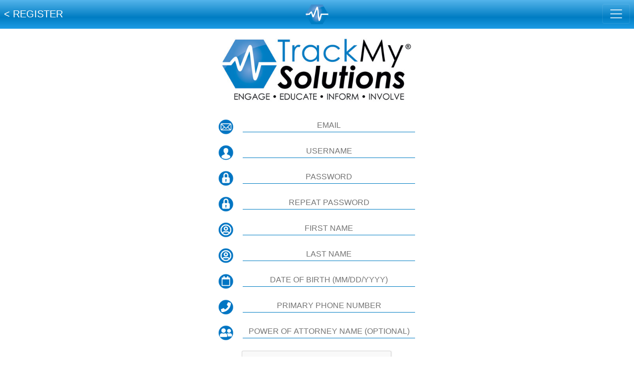

--- FILE ---
content_type: text/html; charset=UTF-8
request_url: https://trackmyimplants.com/register/
body_size: 2618
content:
<!DOCTYPE html>
<html>
    <head>
        <meta charset="UTF-8" />
        <meta name="viewport" content="width=device-width, initial-scale=1.0">

        


        
        <script src="//code.jquery.com/jquery-3.3.1.js"></script>
        <script src="//cdn.datatables.net/1.10.20/js/jquery.dataTables.min.js"></script>
        <script src="//cdn.datatables.net/buttons/1.6.1/js/dataTables.buttons.min.js"></script>
        <script src="//cdn.datatables.net/buttons/1.6.1/js/buttons.flash.min.js"></script>
        <script src="//cdnjs.cloudflare.com/ajax/libs/jszip/3.1.3/jszip.min.js"></script>
        <script src="//cdnjs.cloudflare.com/ajax/libs/pdfmake/0.1.53/pdfmake.min.js"></script>
        <script src="//cdnjs.cloudflare.com/ajax/libs/pdfmake/0.1.53/vfs_fonts.js"></script>
        <script src="//cdn.datatables.net/buttons/1.6.1/js/buttons.html5.min.js"></script>
        <script src="//cdn.datatables.net/buttons/1.6.1/js/buttons.print.min.js"></script>

        <script src="/js/popper.min.js"></script>
        <script src="/js/bootstrap.min.js"></script>
        <script src="/js/custom.js"></script>
        <script src="/js/main.js?0006"></script>
        <script src="/js/jAlert.min.js"></script>
        <script src="/js/jAlert-functions.min.js"></script>
        <script src="/js/jquery-ui.min.js"></script>
        <script src="/js/jquery.mask.min.js"></script>
        
                <link rel="shortcut icon" href="//trackmyimplants.com/wp-content/themes/medicure/img/favicon.ico" type="image/x-icon" />
        <link rel="stylesheet" href="/css/bootstrap.css" />
        <link rel="stylesheet" href="/css/main.css" />
        <link rel="stylesheet" href="/css/fa-all.min.css" />
        <link rel="stylesheet" href="/css/jAlert.css" />
        <link rel="stylesheet" href="/css/jquery-ui.min.css" />

        <link rel="stylesheet" href="//cdn.datatables.net/1.10.20/css/jquery.dataTables.min.css" />
        <link rel="stylesheet" href="//cdn.datatables.net/buttons/1.6.1/css/buttons.dataTables.min.css" />


    </head>
    <body>

         <div class="navbar navbar-expand-lg fixed-top navbar-dark bg-primary">
            <div class="container">
                <img class="mobile-top-logo" src="/images/trackmy-blueicononly-logotranswhitehrtbt.png" />

                <button class="navbar-toggler" type="button" data-toggle="collapse" data-target="#navbarResponsive" aria-controls="navbarResponsive" aria-expanded="false" aria-label="Toggle navigation">
                    <span class="navbar-toggler-icon"></span>
                </button>
                <div class="collapse navbar-collapse" id="navbarResponsive">
                    <ul class="navbar-nav">
                                                                                                <li class="nav-item">
                            <span class="nav-link" onclick="xl();viewerbox('terms');">Terms</span>
                        </li>
                        <li class="nav-item">
                            <span class="nav-link" onclick="xl();viewerbox('policy');">Policy</span>
                        </li>
                        <li class="nav-item">
                            <span class="nav-link" onclick="xl();viewerbox('faq');">F.A.Q</span>
                        </li>
                        <li class="nav-item">
                            <span class="nav-link" onclick="xl();viewerbox('benefits');">Benefits</span>
                        </li>

                    </ul>
                                    </div>
            </div>
        </div>

         <div class="close-modal-box-button" style="display:none;text-align:left;padding:8px;">

             <div class="close-modal-box back-button"><span id="close-modal-box">&lt; BACK</span></div>

         </div>

         <div class="close-search-box-button" style="display:none;text-align:left;padding:8px;">

             <div class="close-modal-box back-button"><span id="close-search-box">&lt; BACK</span></div>

         </div>

         <div class="close-my-devices-button" style="display:none;text-align:left;padding:8px;">

             <div class="close-modal-box back-button"><span id="close-my-devices-box">&lt; BACK</span></div>

         </div>

         <div class="close-my-alerts-button" style="display:none;text-align:left;padding:8px;">

             <div class="close-modal-box back-button"><span id="close-my-alerts-box">&lt; BACK</span></div>

         </div>
         <div class="close-integrations-button" style="display:none;text-align:left;padding:8px;">

             <div class="close-modal-box back-button"><span id="close-integrations">&lt; BACK</span></div>

         </div>

        
    
        <div class="text-center body">
        <div class="cover-container d-flex w-100 h-100 p-3 mx-auto flex-column">
            <div class="header cover">
                <header class="masthead mb-auto">
                    <div class="inner">
                        <div style="width:100%;height:48px;"></div>
                        <h3 class="masthead-brand">
                            <img class="logo" src="/images/trackmysolutionslogoregtm-web.jpg">
                        </h3>

                    </div>
                </header>
            </div>

            <div style="width: 100%; xheight: 90px;">
            </div>
                                    <main role="main" style="background-color: rgba(255,255,255,0.5);border-radius:5px;" class="inner cover">

                <h1 class="cover-heading">
                                        <div class="top-left-crumb"><a href="../" class="navbar-brand">< REGISTER</a></div>
                                    </h1>

                                                    
                <div>


                
<form name="fos_user_registration_form" method="post" action="/register/" class="fos_user_registration_register">

<div class="login-block">

                <div class="form-field">
            <div class="form-field-icon">
                <img src="/images/email-icon.png">
            </div>
            <div class="form-field-field">
            <input type="email" id="fos_user_registration_form_email" name="fos_user_registration_form[email]" required="required" class="form-field-input" placeholder="EMAIL" />
            
            </div>
            <div style="clear:both;"></div>
        </div>

        <div class="form-field">
            <div class="form-field-icon">
                <img src="/images/user-icon.png">
            </div>
            <div class="form-field-field">
            <input type="text" id="fos_user_registration_form_username" name="fos_user_registration_form[username]" required="required" maxlength="180" pattern=".{2,}" class="form-field-input" placeholder="USERNAME" />
            
            </div>
            <div style="clear:both;"></div>
        </div>

        <div class="form-field">
            <div class="form-field-icon">
                <img src="/images/lockpassword-icon.png">
            </div>
            <div class="form-field-field">
            <input type="password" id="fos_user_registration_form_plainPassword_first" name="fos_user_registration_form[plainPassword][first]" required="required" autocomplete="new-password" class="form-field-input" placeholder="PASSWORD" />
            
                <span class="nokidoki" style="color:red"></span>
            </div>
            <div style="clear:both;"></div>
        </div>

        <div class="form-field">
            <div class="form-field-icon">
                <img src="/images/lockpassword-icon.png">
            </div>
            <div class="form-field-field">
            <input type="password" id="fos_user_registration_form_plainPassword_second" name="fos_user_registration_form[plainPassword][second]" required="required" autocomplete="new-password" class="form-field-input" placeholder="REPEAT PASSWORD" />
            
            </div>
            <div style="clear:both;"></div>
        </div>

        <div class="form-field">
            <div class="form-field-icon">
                <img src="/images/user-circle-icon.png">
            </div>
            <div class="form-field-field">
                <input type="text" id="fos_user_registration_form_fname" name="fos_user_registration_form[fname]" required="required" class="form-field-input" placeholder="FIRST NAME" />
                
            </div>
            <div style="clear:both;"></div>
        </div>

        <div class="form-field">
            <div class="form-field-icon">
                <img src="/images/user-circle-icon.png">
            </div>
            <div class="form-field-field">
                <input type="text" id="fos_user_registration_form_lname" name="fos_user_registration_form[lname]" required="required" class="form-field-input" placeholder="LAST NAME" />
                
            </div>
            <div style="clear:both;"></div>
        </div>

        <div class="form-field">
            <div class="form-field-icon">
                <img src="/images/calendar-icon.png">
            </div>
            <div class="form-field-field">
                <input type="text" id="fos_user_registration_form_dob" name="fos_user_registration_form[dob]" required="required" class="form-field-input past-date-picker" placeholder="DATE OF BIRTH (MM/DD/YYYY)" />
                
            </div>
            <div style="clear:both;"></div>
        </div>

        <div class="form-field">
            <div class="form-field-icon">
                <img src="/images/phone-icon.png">
            </div>
            <div class="form-field-field">
                <input type="text" id="fos_user_registration_form_phone" name="fos_user_registration_form[phone]" required="required" class="form-field-input phone" placeholder="PRIMARY PHONE NUMBER" />
                
            </div>
            <div style="clear:both;"></div>
        </div>

        <div class="form-field">
            <div class="form-field-icon">
                <img src="/images/friend-icon.png">
            </div>
            <div class="form-field-field">
                <input type="text" id="fos_user_registration_form_poa" name="fos_user_registration_form[poa]" class="form-field-input" placeholder="POWER OF ATTORNEY NAME (OPTIONAL)" />
                
            </div>
            <div style="clear:both;"></div>
        </div>

        <div class="form-field">
            <div class="form-field-icon">

            </div>
            <div class="form-field-field">
                <script type="text/javascript" src="https://www.google.com/recaptcha/api.js?hl=en"></script><div class="g-recaptcha" data-theme="light" data-size="normal" data-type="image" data-sitekey="6LeLo6UZAAAAAKfLwY2x0PirX8MkwwCgY3Aio5dE" data-callback="" data-expired-callback="" data-bind="" data-badge=""></div><noscript><div style="width: 302px; height: 352px;"><div style="width: 302px; height: 352px; position: relative;"><div style="width: 302px; height: 352px; position: absolute;"><iframe src="https://www.google.com/recaptcha/api/fallback?k=6LeLo6UZAAAAAKfLwY2x0PirX8MkwwCgY3Aio5dE"
                                    frameborder="0" scrolling="no"
                                    style="width: 302px; height:352px; border-style: none;"
                            ></iframe></div><div style="width: 250px; height: 80px; position: absolute; border-style: none; bottom: 21px; left: 25px; margin: 0; padding: 0; right: 25px;"><textarea id="g-recaptcha-response" name="g-recaptcha-response"
                                      class="g-recaptcha-response"
                                      style="width: 250px; height: 80px; border: 1px solid #c1c1c1; margin: 0; padding: 0; resize: none;"
                            ></textarea></div></div></div></noscript>
                
            </div>
            <div style="clear:both;"></div>

        </div>
        <br/>
        <br/>
        NOTICE: By clicking Register, you agree to our
        <a target = '_blank' href="/files/default/terms.html">Terms</a>
        and
        that you have read our
        <a target = '_blank' href="/files/default/policy.html">Privacy Policy</a>.
        <br/>
        <br/>
        <input style="xdisplay:none;" class="form-button-blue" type="submit" id="_submit" name="_submit" value="REGISTER" />

<input type="hidden" id="fos_user_registration_form__token" name="fos_user_registration_form[_token]" value="HnaPnlj_HX37pzK7QvRUuS0ZfI5IVj-g0_D2PPp9GpI" /></form>
</div>

                </div>

                <br/>
                <br/>

                <div class="login-block">
                                    <a href="/login">Login</a>
                    |
                    <a href="/resetting/request">Forgot Password?</a>
                
                </div>

            </main>

            <footer class="mastfoot mt-auto">
                <div class="inner">
                                    </div>
            </footer>

            </div>

        </div>

        <div class="social-buttons">

                                                                                                                    


        </div>

    
        
        <div style="display:none;" id="modal-box">
            <iframe frameBorder="0" seamless='seamless' id="modal-iframe"></iframe>
        </div>

            

   
    <div id="preloader">

        <img src="/preloader.gif">

    </div>
    <script>
    
    
     var ALLSCRIPTS = ''; // token

     var EPIC = ''; // token

    
    </script>
    </body>
</html>


--- FILE ---
content_type: text/html; charset=utf-8
request_url: https://www.google.com/recaptcha/api2/anchor?ar=1&k=6LeLo6UZAAAAAKfLwY2x0PirX8MkwwCgY3Aio5dE&co=aHR0cHM6Ly90cmFja215aW1wbGFudHMuY29tOjQ0Mw..&hl=en&type=image&v=N67nZn4AqZkNcbeMu4prBgzg&theme=light&size=normal&anchor-ms=20000&execute-ms=30000&cb=5zm8826izfa6
body_size: 49458
content:
<!DOCTYPE HTML><html dir="ltr" lang="en"><head><meta http-equiv="Content-Type" content="text/html; charset=UTF-8">
<meta http-equiv="X-UA-Compatible" content="IE=edge">
<title>reCAPTCHA</title>
<style type="text/css">
/* cyrillic-ext */
@font-face {
  font-family: 'Roboto';
  font-style: normal;
  font-weight: 400;
  font-stretch: 100%;
  src: url(//fonts.gstatic.com/s/roboto/v48/KFO7CnqEu92Fr1ME7kSn66aGLdTylUAMa3GUBHMdazTgWw.woff2) format('woff2');
  unicode-range: U+0460-052F, U+1C80-1C8A, U+20B4, U+2DE0-2DFF, U+A640-A69F, U+FE2E-FE2F;
}
/* cyrillic */
@font-face {
  font-family: 'Roboto';
  font-style: normal;
  font-weight: 400;
  font-stretch: 100%;
  src: url(//fonts.gstatic.com/s/roboto/v48/KFO7CnqEu92Fr1ME7kSn66aGLdTylUAMa3iUBHMdazTgWw.woff2) format('woff2');
  unicode-range: U+0301, U+0400-045F, U+0490-0491, U+04B0-04B1, U+2116;
}
/* greek-ext */
@font-face {
  font-family: 'Roboto';
  font-style: normal;
  font-weight: 400;
  font-stretch: 100%;
  src: url(//fonts.gstatic.com/s/roboto/v48/KFO7CnqEu92Fr1ME7kSn66aGLdTylUAMa3CUBHMdazTgWw.woff2) format('woff2');
  unicode-range: U+1F00-1FFF;
}
/* greek */
@font-face {
  font-family: 'Roboto';
  font-style: normal;
  font-weight: 400;
  font-stretch: 100%;
  src: url(//fonts.gstatic.com/s/roboto/v48/KFO7CnqEu92Fr1ME7kSn66aGLdTylUAMa3-UBHMdazTgWw.woff2) format('woff2');
  unicode-range: U+0370-0377, U+037A-037F, U+0384-038A, U+038C, U+038E-03A1, U+03A3-03FF;
}
/* math */
@font-face {
  font-family: 'Roboto';
  font-style: normal;
  font-weight: 400;
  font-stretch: 100%;
  src: url(//fonts.gstatic.com/s/roboto/v48/KFO7CnqEu92Fr1ME7kSn66aGLdTylUAMawCUBHMdazTgWw.woff2) format('woff2');
  unicode-range: U+0302-0303, U+0305, U+0307-0308, U+0310, U+0312, U+0315, U+031A, U+0326-0327, U+032C, U+032F-0330, U+0332-0333, U+0338, U+033A, U+0346, U+034D, U+0391-03A1, U+03A3-03A9, U+03B1-03C9, U+03D1, U+03D5-03D6, U+03F0-03F1, U+03F4-03F5, U+2016-2017, U+2034-2038, U+203C, U+2040, U+2043, U+2047, U+2050, U+2057, U+205F, U+2070-2071, U+2074-208E, U+2090-209C, U+20D0-20DC, U+20E1, U+20E5-20EF, U+2100-2112, U+2114-2115, U+2117-2121, U+2123-214F, U+2190, U+2192, U+2194-21AE, U+21B0-21E5, U+21F1-21F2, U+21F4-2211, U+2213-2214, U+2216-22FF, U+2308-230B, U+2310, U+2319, U+231C-2321, U+2336-237A, U+237C, U+2395, U+239B-23B7, U+23D0, U+23DC-23E1, U+2474-2475, U+25AF, U+25B3, U+25B7, U+25BD, U+25C1, U+25CA, U+25CC, U+25FB, U+266D-266F, U+27C0-27FF, U+2900-2AFF, U+2B0E-2B11, U+2B30-2B4C, U+2BFE, U+3030, U+FF5B, U+FF5D, U+1D400-1D7FF, U+1EE00-1EEFF;
}
/* symbols */
@font-face {
  font-family: 'Roboto';
  font-style: normal;
  font-weight: 400;
  font-stretch: 100%;
  src: url(//fonts.gstatic.com/s/roboto/v48/KFO7CnqEu92Fr1ME7kSn66aGLdTylUAMaxKUBHMdazTgWw.woff2) format('woff2');
  unicode-range: U+0001-000C, U+000E-001F, U+007F-009F, U+20DD-20E0, U+20E2-20E4, U+2150-218F, U+2190, U+2192, U+2194-2199, U+21AF, U+21E6-21F0, U+21F3, U+2218-2219, U+2299, U+22C4-22C6, U+2300-243F, U+2440-244A, U+2460-24FF, U+25A0-27BF, U+2800-28FF, U+2921-2922, U+2981, U+29BF, U+29EB, U+2B00-2BFF, U+4DC0-4DFF, U+FFF9-FFFB, U+10140-1018E, U+10190-1019C, U+101A0, U+101D0-101FD, U+102E0-102FB, U+10E60-10E7E, U+1D2C0-1D2D3, U+1D2E0-1D37F, U+1F000-1F0FF, U+1F100-1F1AD, U+1F1E6-1F1FF, U+1F30D-1F30F, U+1F315, U+1F31C, U+1F31E, U+1F320-1F32C, U+1F336, U+1F378, U+1F37D, U+1F382, U+1F393-1F39F, U+1F3A7-1F3A8, U+1F3AC-1F3AF, U+1F3C2, U+1F3C4-1F3C6, U+1F3CA-1F3CE, U+1F3D4-1F3E0, U+1F3ED, U+1F3F1-1F3F3, U+1F3F5-1F3F7, U+1F408, U+1F415, U+1F41F, U+1F426, U+1F43F, U+1F441-1F442, U+1F444, U+1F446-1F449, U+1F44C-1F44E, U+1F453, U+1F46A, U+1F47D, U+1F4A3, U+1F4B0, U+1F4B3, U+1F4B9, U+1F4BB, U+1F4BF, U+1F4C8-1F4CB, U+1F4D6, U+1F4DA, U+1F4DF, U+1F4E3-1F4E6, U+1F4EA-1F4ED, U+1F4F7, U+1F4F9-1F4FB, U+1F4FD-1F4FE, U+1F503, U+1F507-1F50B, U+1F50D, U+1F512-1F513, U+1F53E-1F54A, U+1F54F-1F5FA, U+1F610, U+1F650-1F67F, U+1F687, U+1F68D, U+1F691, U+1F694, U+1F698, U+1F6AD, U+1F6B2, U+1F6B9-1F6BA, U+1F6BC, U+1F6C6-1F6CF, U+1F6D3-1F6D7, U+1F6E0-1F6EA, U+1F6F0-1F6F3, U+1F6F7-1F6FC, U+1F700-1F7FF, U+1F800-1F80B, U+1F810-1F847, U+1F850-1F859, U+1F860-1F887, U+1F890-1F8AD, U+1F8B0-1F8BB, U+1F8C0-1F8C1, U+1F900-1F90B, U+1F93B, U+1F946, U+1F984, U+1F996, U+1F9E9, U+1FA00-1FA6F, U+1FA70-1FA7C, U+1FA80-1FA89, U+1FA8F-1FAC6, U+1FACE-1FADC, U+1FADF-1FAE9, U+1FAF0-1FAF8, U+1FB00-1FBFF;
}
/* vietnamese */
@font-face {
  font-family: 'Roboto';
  font-style: normal;
  font-weight: 400;
  font-stretch: 100%;
  src: url(//fonts.gstatic.com/s/roboto/v48/KFO7CnqEu92Fr1ME7kSn66aGLdTylUAMa3OUBHMdazTgWw.woff2) format('woff2');
  unicode-range: U+0102-0103, U+0110-0111, U+0128-0129, U+0168-0169, U+01A0-01A1, U+01AF-01B0, U+0300-0301, U+0303-0304, U+0308-0309, U+0323, U+0329, U+1EA0-1EF9, U+20AB;
}
/* latin-ext */
@font-face {
  font-family: 'Roboto';
  font-style: normal;
  font-weight: 400;
  font-stretch: 100%;
  src: url(//fonts.gstatic.com/s/roboto/v48/KFO7CnqEu92Fr1ME7kSn66aGLdTylUAMa3KUBHMdazTgWw.woff2) format('woff2');
  unicode-range: U+0100-02BA, U+02BD-02C5, U+02C7-02CC, U+02CE-02D7, U+02DD-02FF, U+0304, U+0308, U+0329, U+1D00-1DBF, U+1E00-1E9F, U+1EF2-1EFF, U+2020, U+20A0-20AB, U+20AD-20C0, U+2113, U+2C60-2C7F, U+A720-A7FF;
}
/* latin */
@font-face {
  font-family: 'Roboto';
  font-style: normal;
  font-weight: 400;
  font-stretch: 100%;
  src: url(//fonts.gstatic.com/s/roboto/v48/KFO7CnqEu92Fr1ME7kSn66aGLdTylUAMa3yUBHMdazQ.woff2) format('woff2');
  unicode-range: U+0000-00FF, U+0131, U+0152-0153, U+02BB-02BC, U+02C6, U+02DA, U+02DC, U+0304, U+0308, U+0329, U+2000-206F, U+20AC, U+2122, U+2191, U+2193, U+2212, U+2215, U+FEFF, U+FFFD;
}
/* cyrillic-ext */
@font-face {
  font-family: 'Roboto';
  font-style: normal;
  font-weight: 500;
  font-stretch: 100%;
  src: url(//fonts.gstatic.com/s/roboto/v48/KFO7CnqEu92Fr1ME7kSn66aGLdTylUAMa3GUBHMdazTgWw.woff2) format('woff2');
  unicode-range: U+0460-052F, U+1C80-1C8A, U+20B4, U+2DE0-2DFF, U+A640-A69F, U+FE2E-FE2F;
}
/* cyrillic */
@font-face {
  font-family: 'Roboto';
  font-style: normal;
  font-weight: 500;
  font-stretch: 100%;
  src: url(//fonts.gstatic.com/s/roboto/v48/KFO7CnqEu92Fr1ME7kSn66aGLdTylUAMa3iUBHMdazTgWw.woff2) format('woff2');
  unicode-range: U+0301, U+0400-045F, U+0490-0491, U+04B0-04B1, U+2116;
}
/* greek-ext */
@font-face {
  font-family: 'Roboto';
  font-style: normal;
  font-weight: 500;
  font-stretch: 100%;
  src: url(//fonts.gstatic.com/s/roboto/v48/KFO7CnqEu92Fr1ME7kSn66aGLdTylUAMa3CUBHMdazTgWw.woff2) format('woff2');
  unicode-range: U+1F00-1FFF;
}
/* greek */
@font-face {
  font-family: 'Roboto';
  font-style: normal;
  font-weight: 500;
  font-stretch: 100%;
  src: url(//fonts.gstatic.com/s/roboto/v48/KFO7CnqEu92Fr1ME7kSn66aGLdTylUAMa3-UBHMdazTgWw.woff2) format('woff2');
  unicode-range: U+0370-0377, U+037A-037F, U+0384-038A, U+038C, U+038E-03A1, U+03A3-03FF;
}
/* math */
@font-face {
  font-family: 'Roboto';
  font-style: normal;
  font-weight: 500;
  font-stretch: 100%;
  src: url(//fonts.gstatic.com/s/roboto/v48/KFO7CnqEu92Fr1ME7kSn66aGLdTylUAMawCUBHMdazTgWw.woff2) format('woff2');
  unicode-range: U+0302-0303, U+0305, U+0307-0308, U+0310, U+0312, U+0315, U+031A, U+0326-0327, U+032C, U+032F-0330, U+0332-0333, U+0338, U+033A, U+0346, U+034D, U+0391-03A1, U+03A3-03A9, U+03B1-03C9, U+03D1, U+03D5-03D6, U+03F0-03F1, U+03F4-03F5, U+2016-2017, U+2034-2038, U+203C, U+2040, U+2043, U+2047, U+2050, U+2057, U+205F, U+2070-2071, U+2074-208E, U+2090-209C, U+20D0-20DC, U+20E1, U+20E5-20EF, U+2100-2112, U+2114-2115, U+2117-2121, U+2123-214F, U+2190, U+2192, U+2194-21AE, U+21B0-21E5, U+21F1-21F2, U+21F4-2211, U+2213-2214, U+2216-22FF, U+2308-230B, U+2310, U+2319, U+231C-2321, U+2336-237A, U+237C, U+2395, U+239B-23B7, U+23D0, U+23DC-23E1, U+2474-2475, U+25AF, U+25B3, U+25B7, U+25BD, U+25C1, U+25CA, U+25CC, U+25FB, U+266D-266F, U+27C0-27FF, U+2900-2AFF, U+2B0E-2B11, U+2B30-2B4C, U+2BFE, U+3030, U+FF5B, U+FF5D, U+1D400-1D7FF, U+1EE00-1EEFF;
}
/* symbols */
@font-face {
  font-family: 'Roboto';
  font-style: normal;
  font-weight: 500;
  font-stretch: 100%;
  src: url(//fonts.gstatic.com/s/roboto/v48/KFO7CnqEu92Fr1ME7kSn66aGLdTylUAMaxKUBHMdazTgWw.woff2) format('woff2');
  unicode-range: U+0001-000C, U+000E-001F, U+007F-009F, U+20DD-20E0, U+20E2-20E4, U+2150-218F, U+2190, U+2192, U+2194-2199, U+21AF, U+21E6-21F0, U+21F3, U+2218-2219, U+2299, U+22C4-22C6, U+2300-243F, U+2440-244A, U+2460-24FF, U+25A0-27BF, U+2800-28FF, U+2921-2922, U+2981, U+29BF, U+29EB, U+2B00-2BFF, U+4DC0-4DFF, U+FFF9-FFFB, U+10140-1018E, U+10190-1019C, U+101A0, U+101D0-101FD, U+102E0-102FB, U+10E60-10E7E, U+1D2C0-1D2D3, U+1D2E0-1D37F, U+1F000-1F0FF, U+1F100-1F1AD, U+1F1E6-1F1FF, U+1F30D-1F30F, U+1F315, U+1F31C, U+1F31E, U+1F320-1F32C, U+1F336, U+1F378, U+1F37D, U+1F382, U+1F393-1F39F, U+1F3A7-1F3A8, U+1F3AC-1F3AF, U+1F3C2, U+1F3C4-1F3C6, U+1F3CA-1F3CE, U+1F3D4-1F3E0, U+1F3ED, U+1F3F1-1F3F3, U+1F3F5-1F3F7, U+1F408, U+1F415, U+1F41F, U+1F426, U+1F43F, U+1F441-1F442, U+1F444, U+1F446-1F449, U+1F44C-1F44E, U+1F453, U+1F46A, U+1F47D, U+1F4A3, U+1F4B0, U+1F4B3, U+1F4B9, U+1F4BB, U+1F4BF, U+1F4C8-1F4CB, U+1F4D6, U+1F4DA, U+1F4DF, U+1F4E3-1F4E6, U+1F4EA-1F4ED, U+1F4F7, U+1F4F9-1F4FB, U+1F4FD-1F4FE, U+1F503, U+1F507-1F50B, U+1F50D, U+1F512-1F513, U+1F53E-1F54A, U+1F54F-1F5FA, U+1F610, U+1F650-1F67F, U+1F687, U+1F68D, U+1F691, U+1F694, U+1F698, U+1F6AD, U+1F6B2, U+1F6B9-1F6BA, U+1F6BC, U+1F6C6-1F6CF, U+1F6D3-1F6D7, U+1F6E0-1F6EA, U+1F6F0-1F6F3, U+1F6F7-1F6FC, U+1F700-1F7FF, U+1F800-1F80B, U+1F810-1F847, U+1F850-1F859, U+1F860-1F887, U+1F890-1F8AD, U+1F8B0-1F8BB, U+1F8C0-1F8C1, U+1F900-1F90B, U+1F93B, U+1F946, U+1F984, U+1F996, U+1F9E9, U+1FA00-1FA6F, U+1FA70-1FA7C, U+1FA80-1FA89, U+1FA8F-1FAC6, U+1FACE-1FADC, U+1FADF-1FAE9, U+1FAF0-1FAF8, U+1FB00-1FBFF;
}
/* vietnamese */
@font-face {
  font-family: 'Roboto';
  font-style: normal;
  font-weight: 500;
  font-stretch: 100%;
  src: url(//fonts.gstatic.com/s/roboto/v48/KFO7CnqEu92Fr1ME7kSn66aGLdTylUAMa3OUBHMdazTgWw.woff2) format('woff2');
  unicode-range: U+0102-0103, U+0110-0111, U+0128-0129, U+0168-0169, U+01A0-01A1, U+01AF-01B0, U+0300-0301, U+0303-0304, U+0308-0309, U+0323, U+0329, U+1EA0-1EF9, U+20AB;
}
/* latin-ext */
@font-face {
  font-family: 'Roboto';
  font-style: normal;
  font-weight: 500;
  font-stretch: 100%;
  src: url(//fonts.gstatic.com/s/roboto/v48/KFO7CnqEu92Fr1ME7kSn66aGLdTylUAMa3KUBHMdazTgWw.woff2) format('woff2');
  unicode-range: U+0100-02BA, U+02BD-02C5, U+02C7-02CC, U+02CE-02D7, U+02DD-02FF, U+0304, U+0308, U+0329, U+1D00-1DBF, U+1E00-1E9F, U+1EF2-1EFF, U+2020, U+20A0-20AB, U+20AD-20C0, U+2113, U+2C60-2C7F, U+A720-A7FF;
}
/* latin */
@font-face {
  font-family: 'Roboto';
  font-style: normal;
  font-weight: 500;
  font-stretch: 100%;
  src: url(//fonts.gstatic.com/s/roboto/v48/KFO7CnqEu92Fr1ME7kSn66aGLdTylUAMa3yUBHMdazQ.woff2) format('woff2');
  unicode-range: U+0000-00FF, U+0131, U+0152-0153, U+02BB-02BC, U+02C6, U+02DA, U+02DC, U+0304, U+0308, U+0329, U+2000-206F, U+20AC, U+2122, U+2191, U+2193, U+2212, U+2215, U+FEFF, U+FFFD;
}
/* cyrillic-ext */
@font-face {
  font-family: 'Roboto';
  font-style: normal;
  font-weight: 900;
  font-stretch: 100%;
  src: url(//fonts.gstatic.com/s/roboto/v48/KFO7CnqEu92Fr1ME7kSn66aGLdTylUAMa3GUBHMdazTgWw.woff2) format('woff2');
  unicode-range: U+0460-052F, U+1C80-1C8A, U+20B4, U+2DE0-2DFF, U+A640-A69F, U+FE2E-FE2F;
}
/* cyrillic */
@font-face {
  font-family: 'Roboto';
  font-style: normal;
  font-weight: 900;
  font-stretch: 100%;
  src: url(//fonts.gstatic.com/s/roboto/v48/KFO7CnqEu92Fr1ME7kSn66aGLdTylUAMa3iUBHMdazTgWw.woff2) format('woff2');
  unicode-range: U+0301, U+0400-045F, U+0490-0491, U+04B0-04B1, U+2116;
}
/* greek-ext */
@font-face {
  font-family: 'Roboto';
  font-style: normal;
  font-weight: 900;
  font-stretch: 100%;
  src: url(//fonts.gstatic.com/s/roboto/v48/KFO7CnqEu92Fr1ME7kSn66aGLdTylUAMa3CUBHMdazTgWw.woff2) format('woff2');
  unicode-range: U+1F00-1FFF;
}
/* greek */
@font-face {
  font-family: 'Roboto';
  font-style: normal;
  font-weight: 900;
  font-stretch: 100%;
  src: url(//fonts.gstatic.com/s/roboto/v48/KFO7CnqEu92Fr1ME7kSn66aGLdTylUAMa3-UBHMdazTgWw.woff2) format('woff2');
  unicode-range: U+0370-0377, U+037A-037F, U+0384-038A, U+038C, U+038E-03A1, U+03A3-03FF;
}
/* math */
@font-face {
  font-family: 'Roboto';
  font-style: normal;
  font-weight: 900;
  font-stretch: 100%;
  src: url(//fonts.gstatic.com/s/roboto/v48/KFO7CnqEu92Fr1ME7kSn66aGLdTylUAMawCUBHMdazTgWw.woff2) format('woff2');
  unicode-range: U+0302-0303, U+0305, U+0307-0308, U+0310, U+0312, U+0315, U+031A, U+0326-0327, U+032C, U+032F-0330, U+0332-0333, U+0338, U+033A, U+0346, U+034D, U+0391-03A1, U+03A3-03A9, U+03B1-03C9, U+03D1, U+03D5-03D6, U+03F0-03F1, U+03F4-03F5, U+2016-2017, U+2034-2038, U+203C, U+2040, U+2043, U+2047, U+2050, U+2057, U+205F, U+2070-2071, U+2074-208E, U+2090-209C, U+20D0-20DC, U+20E1, U+20E5-20EF, U+2100-2112, U+2114-2115, U+2117-2121, U+2123-214F, U+2190, U+2192, U+2194-21AE, U+21B0-21E5, U+21F1-21F2, U+21F4-2211, U+2213-2214, U+2216-22FF, U+2308-230B, U+2310, U+2319, U+231C-2321, U+2336-237A, U+237C, U+2395, U+239B-23B7, U+23D0, U+23DC-23E1, U+2474-2475, U+25AF, U+25B3, U+25B7, U+25BD, U+25C1, U+25CA, U+25CC, U+25FB, U+266D-266F, U+27C0-27FF, U+2900-2AFF, U+2B0E-2B11, U+2B30-2B4C, U+2BFE, U+3030, U+FF5B, U+FF5D, U+1D400-1D7FF, U+1EE00-1EEFF;
}
/* symbols */
@font-face {
  font-family: 'Roboto';
  font-style: normal;
  font-weight: 900;
  font-stretch: 100%;
  src: url(//fonts.gstatic.com/s/roboto/v48/KFO7CnqEu92Fr1ME7kSn66aGLdTylUAMaxKUBHMdazTgWw.woff2) format('woff2');
  unicode-range: U+0001-000C, U+000E-001F, U+007F-009F, U+20DD-20E0, U+20E2-20E4, U+2150-218F, U+2190, U+2192, U+2194-2199, U+21AF, U+21E6-21F0, U+21F3, U+2218-2219, U+2299, U+22C4-22C6, U+2300-243F, U+2440-244A, U+2460-24FF, U+25A0-27BF, U+2800-28FF, U+2921-2922, U+2981, U+29BF, U+29EB, U+2B00-2BFF, U+4DC0-4DFF, U+FFF9-FFFB, U+10140-1018E, U+10190-1019C, U+101A0, U+101D0-101FD, U+102E0-102FB, U+10E60-10E7E, U+1D2C0-1D2D3, U+1D2E0-1D37F, U+1F000-1F0FF, U+1F100-1F1AD, U+1F1E6-1F1FF, U+1F30D-1F30F, U+1F315, U+1F31C, U+1F31E, U+1F320-1F32C, U+1F336, U+1F378, U+1F37D, U+1F382, U+1F393-1F39F, U+1F3A7-1F3A8, U+1F3AC-1F3AF, U+1F3C2, U+1F3C4-1F3C6, U+1F3CA-1F3CE, U+1F3D4-1F3E0, U+1F3ED, U+1F3F1-1F3F3, U+1F3F5-1F3F7, U+1F408, U+1F415, U+1F41F, U+1F426, U+1F43F, U+1F441-1F442, U+1F444, U+1F446-1F449, U+1F44C-1F44E, U+1F453, U+1F46A, U+1F47D, U+1F4A3, U+1F4B0, U+1F4B3, U+1F4B9, U+1F4BB, U+1F4BF, U+1F4C8-1F4CB, U+1F4D6, U+1F4DA, U+1F4DF, U+1F4E3-1F4E6, U+1F4EA-1F4ED, U+1F4F7, U+1F4F9-1F4FB, U+1F4FD-1F4FE, U+1F503, U+1F507-1F50B, U+1F50D, U+1F512-1F513, U+1F53E-1F54A, U+1F54F-1F5FA, U+1F610, U+1F650-1F67F, U+1F687, U+1F68D, U+1F691, U+1F694, U+1F698, U+1F6AD, U+1F6B2, U+1F6B9-1F6BA, U+1F6BC, U+1F6C6-1F6CF, U+1F6D3-1F6D7, U+1F6E0-1F6EA, U+1F6F0-1F6F3, U+1F6F7-1F6FC, U+1F700-1F7FF, U+1F800-1F80B, U+1F810-1F847, U+1F850-1F859, U+1F860-1F887, U+1F890-1F8AD, U+1F8B0-1F8BB, U+1F8C0-1F8C1, U+1F900-1F90B, U+1F93B, U+1F946, U+1F984, U+1F996, U+1F9E9, U+1FA00-1FA6F, U+1FA70-1FA7C, U+1FA80-1FA89, U+1FA8F-1FAC6, U+1FACE-1FADC, U+1FADF-1FAE9, U+1FAF0-1FAF8, U+1FB00-1FBFF;
}
/* vietnamese */
@font-face {
  font-family: 'Roboto';
  font-style: normal;
  font-weight: 900;
  font-stretch: 100%;
  src: url(//fonts.gstatic.com/s/roboto/v48/KFO7CnqEu92Fr1ME7kSn66aGLdTylUAMa3OUBHMdazTgWw.woff2) format('woff2');
  unicode-range: U+0102-0103, U+0110-0111, U+0128-0129, U+0168-0169, U+01A0-01A1, U+01AF-01B0, U+0300-0301, U+0303-0304, U+0308-0309, U+0323, U+0329, U+1EA0-1EF9, U+20AB;
}
/* latin-ext */
@font-face {
  font-family: 'Roboto';
  font-style: normal;
  font-weight: 900;
  font-stretch: 100%;
  src: url(//fonts.gstatic.com/s/roboto/v48/KFO7CnqEu92Fr1ME7kSn66aGLdTylUAMa3KUBHMdazTgWw.woff2) format('woff2');
  unicode-range: U+0100-02BA, U+02BD-02C5, U+02C7-02CC, U+02CE-02D7, U+02DD-02FF, U+0304, U+0308, U+0329, U+1D00-1DBF, U+1E00-1E9F, U+1EF2-1EFF, U+2020, U+20A0-20AB, U+20AD-20C0, U+2113, U+2C60-2C7F, U+A720-A7FF;
}
/* latin */
@font-face {
  font-family: 'Roboto';
  font-style: normal;
  font-weight: 900;
  font-stretch: 100%;
  src: url(//fonts.gstatic.com/s/roboto/v48/KFO7CnqEu92Fr1ME7kSn66aGLdTylUAMa3yUBHMdazQ.woff2) format('woff2');
  unicode-range: U+0000-00FF, U+0131, U+0152-0153, U+02BB-02BC, U+02C6, U+02DA, U+02DC, U+0304, U+0308, U+0329, U+2000-206F, U+20AC, U+2122, U+2191, U+2193, U+2212, U+2215, U+FEFF, U+FFFD;
}

</style>
<link rel="stylesheet" type="text/css" href="https://www.gstatic.com/recaptcha/releases/N67nZn4AqZkNcbeMu4prBgzg/styles__ltr.css">
<script nonce="R_yWlTQh_3FnQAJ5leeU0A" type="text/javascript">window['__recaptcha_api'] = 'https://www.google.com/recaptcha/api2/';</script>
<script type="text/javascript" src="https://www.gstatic.com/recaptcha/releases/N67nZn4AqZkNcbeMu4prBgzg/recaptcha__en.js" nonce="R_yWlTQh_3FnQAJ5leeU0A">
      
    </script></head>
<body><div id="rc-anchor-alert" class="rc-anchor-alert"></div>
<input type="hidden" id="recaptcha-token" value="[base64]">
<script type="text/javascript" nonce="R_yWlTQh_3FnQAJ5leeU0A">
      recaptcha.anchor.Main.init("[\x22ainput\x22,[\x22bgdata\x22,\x22\x22,\[base64]/[base64]/[base64]/ZyhXLGgpOnEoW04sMjEsbF0sVywwKSxoKSxmYWxzZSxmYWxzZSl9Y2F0Y2goayl7RygzNTgsVyk/[base64]/[base64]/[base64]/[base64]/[base64]/[base64]/[base64]/bmV3IEJbT10oRFswXSk6dz09Mj9uZXcgQltPXShEWzBdLERbMV0pOnc9PTM/bmV3IEJbT10oRFswXSxEWzFdLERbMl0pOnc9PTQ/[base64]/[base64]/[base64]/[base64]/[base64]\\u003d\x22,\[base64]\x22,\x22G8KUw5twCcKBEcOdYQorw7DCrcKbw6LDhW/DiA/DmkN1w7Bewr9zwr7CgRtqwoPClisxGcKVwoB6wovCpcKlw6gswoIuI8KyUHnDvnBZGsK+MjMpwpLCv8OvRcOoL3INw6dGaMK0AMKGw6RLw67CtsOWXgEAw6czwqfCvADCusOqaMOpERPDs8O1wrRAw7sSw4/DrHrDjkF0w4YXIxrDjzcrNMOYwrrDgXwBw73CqcOdXkwXw6vCrcOww4/DqsOaXBRGwo8Hwr7CkSIxcS/DgxPCtcOgwrbCvDpVPcKNIcOmwpjDg1fCpELCqcKjCkgLw5NIC2PDuMOfSsOtw7zDl1LCtsKCw6w8T3pkw5zCjcOLwp0jw5XDtXXDmCfDqUMpw6bDpMKQw4/[base64]/[base64]/[base64]/w5Ryw7M7QsK3w4rCgWosw4YGPjfDjsK+w7xAw7fDgsKXe8KLWyZ3PjtwdsOUwp/Ch8KQawBsw4QPw47DoMOcw5Ezw7jDjAk+w4HCjyvCnUXCjMKIwrkEwoHCh8Ofwr81w4XDj8OJw5LDo8OqQ8ORA3rDvXUrwp/ClcK7wrV8wrDDjcOfw6IpJD7Dv8O8w58ZwrdwwoHCmBNHw68awo7DmWcrw4FxGGTCtcK1w60LN1gjwoPCiMORPmt9acKsw4Qfw6FsUih3QMO1wqc/LU5YSxoLwr5bGcOlw7kNwrQ8w7HClcKqw6IoGcKCQFDDgcO4w6fDqcKDw799J8OccsO0w7TCujFgOcK6w7LCpcKhw4cpwoLDtwo4W8O4XmEBMcO3wpwvIMOLcMOpLmbClkhcFsKYcy/Dp8OoODbCgcK2w4DDsMKUP8OPwonDp2rCo8OXw7TClmzDlmbCuMOiOsKhwpohVR1/wosSKwhGw77CjMK6w6LDv8KtwrLDusKgwoB/bsOJw7XCiMOmw44SSjPDqFMeM3dkw6wzw4ZpwoHClmvDkXooGiXDqcO/fW/ChxbDrcKVPj3CicKew6/ChcK9cXFGFEpEPsK5w6ckPzDCq1Zow4/Do2l2w4oCwpnDicOxf8OPw7nDk8KdNGnCqMOML8KrwpF8woDDoMKMMEnDongqw5fCmk01fcKRfXFbw5bCucOdw7rDqcKFMV7CjTsLBcOEHMK+OsKJwpVOLQvDksOqwqvDicOWwpPCicKRw4cBDsKKwqzDn8O3SBDCtcKUXcOgw6xhw4XCkcKPwqthOsO/RcO7wrsAwrDCusK5ZHnDp8Kmw7nDvCsywqxCWsKewowyfyrDscOJExlhwpfDglBTw6nDixLCh0rDgxzCl3pHwp/[base64]/DiMKfw5zCjcKqCcKbbw4tUmPDi8KPw74gGMOHw4fCq23CtcOVw63CtsKgw5TDsMKFw6/[base64]/CqTZ0CcKCesK7PhXDqHPCoMOuwovDh8KDwpzDvcOKJS1gwpp3bipGecOLUQ7CoMORY8KFXcKDw5PCimLDqxcawqBWw7x0wrzDh29qAMOwwoHDr21qw5V1PsKYwprCisO/wrFXPsO8EFBqwoPDhcKxQMKtUMKkOsKwwqEsw7jDs1o3w5x6IBwrw4XDn8OrwoXDnEIJY8O8w47CqMKhWMOjNsOieQYVw5BLw6jCjsKbw67CsMOSMcOQwrNYwqAob8O8woXCl3lPeMOSNMO2wp0kJWvDnF/DhXfDjFLDjMKiw7Q6w4fDqMOgwrd7KyvCrQLDnwJLw74cbV3CvH3CkcKbwpdSKFYTw43Cm8Otw63DqsKFOAstw6grw5x7Lz92ZcKmcDrDm8Ovw5fCm8K8wobDkcOlwrTDpj3Di8OHSR/CuxxKAGt0w7zDg8OeAMObJMKNLjzDpcKAw5VSdsKwdDhtDMKWZ8KBYjjCq3/[base64]/c8KFw7HCmcK8w6fCrcKkwojDqcK8w67Cr8KbCitLKHhRwq7DjRJPXcOeNcO8A8K1wqc9wp7DjCN7wqEswoINwpFoOkUqw5YUC3Y2RMOFJMOgOmgtw7nDosO1w7HDrxgOcsOVAAfCrsOfM8KSX0/[base64]/wq17C8KEXMO4w5IQR1nDhVzCiV/DgsOsdTlAR2wtw7XDkR5iJ8Knw4Npw6cDw4zDm2vCqcKvNcKYacOWPMOOwqt+wp5cbDgDOmAmwpc0w4JCw409Vg/DrcKmWsOPw612wofCvcKQw7TCmkJIwp/CgsK8LcOwwoHCucKoVXXCjALDvcKgwqTDuMKlY8OPFHzCtMKnwqDDhwzCncOSChHCsMOJcUY/w6Qzw4jClDPCrEPCjcKpw5A4WgHDmEHCrsKlcMOCCMOjFMKBO3PDmEJrwrp1Y8OMXj4/[base64]/CoFlIdX3Dr8O8ZsK9wp9WdV3CqcKdFiU/wqU5KxxLD1sSw5vCv8OKwqRWwqrCucO7M8OrAsKMKAzCgcKbe8KeAMO3w7AjBQ/Cu8K4A8OxJcOrwrcUGmolwqXDkkdzNMOTwqrDjsKowpRrw6PCuzRlIzVDNcO5AsK3w4wqwrl0TMKxTFdWwqHCvEHDtVvCjsKtw6/Ci8KiwpMcw4ZOFsOiw4jCvcO5RnvClzFGw63DlgxYw50TY8O2SMKecgURwpVdcsKgwp7CvMK5KcOdPMK4wrNrQ17CssK8KsKHUsKIOXIwwqh8w7I5bMOSwqrChsOqwqxTNsK/UmlYwpRKwpbCryfDmMOAw5QIwoTCt8KbB8KtXMKSNDV4wph5FTDDm8KFCmRlw5jCnsOWZMO7f0/DsErCnGArQ8KGFcK6fsOuFcKJYMOkF8KRw5rClzjDg0fDgMKsZ0fColvCvcKFfsKjwpbDl8OWw7J7w6HCongRBH7CqcKaw7nDnjfDscK1wpACdsOnAMOwbcOYw7t2w5rDm1XDtFbClCLDjUHDq03DusOlwoYtw7/Cj8OgwqNRwpJnwqQtwpQhwr3DlcKFXBTDpRbCuwfCncOQUMO6WsK9JMO+bMO+IsKZNiBfXw/CvsKrDsKFwrYEMANzPsOvwrlnKMOrJ8ORH8K6wpPCl8Ovwp80RsO8Hz7DshnDuEjDsXvColIcw5ECXFRacsK4wrjDj1fDmAojwpfCrG/DlMOHWcK7w7Rbwq/DqcOGwrQ5w7TCusKRwo97wo1rw5XCi8OOw63DgDrDiUzCrcOAXwLCiMK7FMOmwoLCvHbDq8Obw79xccO/w7Y5McKaRsK9wqhLNcKwwqnDvcOIdg7CkmDDuVoSwqsrW0pQDhvDtCPCpsO4HX5yw6oIwp9bw4bDo8Kcw7kyBsOCw550wqMFwp3DoRTDqVHCrcKtw6fDn0zCnMOJwpDCg3DCk8OTa8KQCSzCoxPCnl/Dp8OsK0VGwpvDhMKuw6lAUDxBwpDCqX7DnsKdYzXCu8OFw53CmcKbwqzDnsKIwrQTw7jCuUXChzrCgl/DrMKTZz/DpMKYLsKqZcOVE2tLw53CtmbDgkklw5HCjMO0wrlALMKvGwpvX8KEw5s+wqDCi8OXBcOXYT9TwprDnT/DnlUGKhbDtMOkwp95wpp8wpPCn3vCkcOJZsKIwo4/[base64]/WMKxwo/CmMOpwq/DiMO3PMKpwrJRTsOtw5/CpcOywpzDnsOnw6kaLcKdfMOgwo7DkMKpw7tqwr7DssOzTDgiPSAFw7FxEW8Vw6kWw60sb3fCmcKxw540wpJDZg3CmsOQYSXCrzhdwpbCqsKrdS/DiQIkw7/DtcK6w6TDucORwpdTwp17IGY3FMO5w7PDnzTCn1tPRg/Dr8OrfcOawonDkcKqwrTCtcKHw5LCpB1XwpxDH8KcYsOhw7TCoEswwrogZMKQDMOKw7nDisOywqZFJcKnwrUMZ8KOWA0Lw4bCqMK+wqrDkFRkQnNXFcKzw5jDpz5sw6IXTMOuwrpvR8KMw6zDv2BowrodwqpNw5odwonCjG/CosKjJyfCtRjCq8OpGF3Cu8KJZRPCosO/d1kqw6fCtXrDpsO1WMKBWg7CusKVw7rDo8Kbwp3CpWsaclphQ8KvS3JXwqNQf8OGwoRSCHlrw5nCiSMLOxxEw6rChMOTA8Oyw41mw5Zvw7kdw6HDgFZJIjQRAhZrHEPCpMOoSQNQJE/CvUnDh0fDk8OUJgB4NFN2QMKawoHDsl9TIEMfw4LCocK8HcO3w6Y6ScOrJFNJG0nDssK8WmvCkyVWEMK9w7bCnsKsI8KhCsOKMyXDjcOcwr/[base64]/DksKQw5pFw4PChkcnw64pwo53UXfDr8OkKMONwqDCh8KxQcOhUsOZNxR7YyZlFm5ywr7CpWPCsFkqMCrDu8KtOXzDjsKESkXCpS0FeMKrZgXDhcKJwo/[base64]/GMKyECHDkcOGZXYLQX1nA8O1GTkIw4puQ8Krw45qw4rDjCErw67CkcKKw7nCt8KCM8KNKzw4OkkwezLCu8ODI2ILLsKFewfCpcK0w77CtXELw4HDisO/YCNdwroOC8OPc8KhW2vCn8KswpM1UGnCnsOUP8Kcw54hwo3DtDrCulnDtDlXwrs/wp3DjMOuwrAWN1HDtMOzwo7DtDwow6TDg8K/[base64]/CnlLDlAzCn0taw6gKZx8IL8KED8KOKQMEKxNGRsOGwpvDiWjDhcKSw4HCiEPCi8KFwoY6KVPCisKBIcKrXGtJw5dYwpXCtMKrwpTDqMKSw7tTdMOow4BmM8OEEFJoN2HDtFDCljXDuMKewoXCqsKkwq/[base64]/[base64]/ZwkBZyQQKsKAwpo3QsKxw61gw5PCocKyR8O2w6hpSgMWw753OhdGw40zLcKLLAcywp7DmcKewp0JfcK2S8O9w6XCgMKnw61Rw73DjsK5HcKNw7jDuyLCo3cYAsOzIRPCmHrCiVkZTmrCscKawqsTw6FTVcOdEDbCi8Oyw4nChsOjQF/DssOswplAwrZTFRlIFsOgZSI9wq3Dp8OZYzUQaCNeH8K3V8OqACPCgTAIWcKQFsOmdlscw67DmcK+dsO8w64faGbDh0tgJWLDjcOWw4bDjg/[base64]/Co8O2Z1wzw5LClzTDlmzCtsKCUMOIMy4+w57DvCvDsTjDtBBBw6xMFcO9wrXDmglHwqt+wr86YcO2woYBRSLDhh3Dr8Kkwpx6PcKMw4Vtw6p7wqtNw7pXwqEaw6rCv8K3J3LCu3Igw7Ycw7vDj0XDil5ew4dCw6RZw7oswqfDvRwLU8KaY8O/w63Ci8Oiw4hzwofDvsK2wpTDlFR0wp4wwrvCsCvCun7CkUPDrGHDkMOcwqzDrMKOZyddw6x4w7rDnxHClMKqwqfCiDtrDUTCpsOIZW4fKsKMYkA6wojDpyHCvcKsOFXCkcOJBcOXw7rClMOAw5XDvcKZwrvDjmxmwrw9D8KCw5dfwpk/wp7DuCnClcOfbALCtMOTMV7DgcOPVVJ8AMOwY8K9wozChMOBw7vDmV4+BHzDj8O7wpZKwpXDlkTCmsKsw4fCp8O2wqAUw73CvcKcaX/CiiN4DWLDojQKwolvIE3CoAbCv8KyODfDmMOfw5cpK3sEHMOaNcOKw7HDvcK1w7DCoBQHFW7CpMODDcK5wqRhYFTCv8KSwprDlz8LBxDDgMOHBcKzwq7Ck3Jiwqlnw53CuMORcsKvw5nDnEbDig8JwrTDriphwq/DnsKJwpfChcK4fsO4w4bDmUHCk3HDnF8hw7DCjUTCq8KKQXNdWMKjw67DhAA+IiHCisK9N8KGwqnCgjHDtcOUMcKeI29FR8OzE8Ojbgs/[base64]/CtsOwwq02wrXCiiXDk8KZFgnDmj9HwrvDjsK0w4tHw4NoT8KzQz5cEmlJJ8KrPMKjwrVjSDPCt8OOdl/Cv8OwwpTDl8KRw6tGYMKjN8KpIMOKaA4Uw4opVAPCqMKQw74hw7A3QTJuwo3DuCjDgMOpwodcwr5zasOsKcKjwp4Jw4hawq7Dkx7DuMK0ICNHwrPDkRbCm1zClnTDtGnDnhfCkMOYwrBjXsONdkdjOcKsb8KHABZ/ICLCoy3DrcO0w7DCsC14wr04T2Ufw4YQwqhbwqHCnXrCplRGw4Q2Qm/CgMK6w4bCnMOPMVVEQcKaMWRgwqFDcsKNe8KteMOiwpBEw4XDjcKhw5pcw61Xb8KQwozCmErDtRpIw4PCmsOqEcK0wrwqJVfCjTnCkcOLHsOsCMOkLifCl1E+HcKNw4zCoMK6wox+wq/Cs8KWNcKLD11dWcKQDTc2YVjClcOCw7hxwqDCqzLDncKZJMKPw58gGcKuw7bChMOBdnbDqB7DsMKWfcKTw7zCklvDvzcADcKTdMKdwr/Ctg7DpMOAwpbCk8KAwoUNIwHCmcOEQDEkaMO8wrgTw7kewoLCuUkbwoclwpPCqgE3TWQvAn/CmcOaTMK4XCwqw7tkQcOxwo1gYMKUwqcrw4zDl30OY8KVDTZcK8OEc27Cuy3CkcODVFXDqh0qwrdzaTIGwpfDqw/Cs3FPEE9Zw7bDkSgYwopcwpddw5h9I8Kew4HDpHTCtsOyw4DDtMO1w7B6O8O/[base64]/DhH3DusOGKDTDlsKpcAJiA8KoCMKlBMKawpANw7LCgGtOJ8KWLcOpAMKIQMO4Wj7CoUzCrlDDmcK4LsOMZcK0w4tgUsKuUcOzwpADw5s/H0RLPcONM2nDlsKbwr7CoMONw4XClMOnZMKKN8KQWMO3FcO0wpVUwqDCnAjCsEd5PG7ClMKuPHLDvgFZXnLDvDUDwrISEMKSQ0/[base64]/IyPDryPCkMO7w7DClVk2w63CqEZlw6/[base64]/Di8KEfzMjwpRqw6ApGMOTw4J7wo/[base64]/Ll5+KcK+wqFWLTpvBsKwfGbCqU3DmjZXc33DjQ8Iw7l1wpEZKxcPQ2bDrcOywrAXZ8OnPiRsK8K4WlRBwqNUwobDjWRve0zDklPCnsKaFMKQwpXClmRwS8OKwq14UMK5XhXDpUpPDmAneWzCiMOKwobDoMKqwr/CucOrfcKFAWhEw4PCtVNnwqkgecKTbVnCk8KWwrLDnMO5wpTDk8OUC8KVX8Kqw43ChwfCisKgw5lqdFRCwojDusOKUcO3ZcKkEsOvw6sPTX5HWF9FEF3DpFbCm2XCv8Khw6zCkVfChcKLWcKtd8KuLRQOw6kKIFZYwr0wwpzDkMOLwpg3FG/[base64]/[base64]/Co8OfTsK/woXCnMKtZ8O0F1MwEMOrwrzDkgPDpMOMRsKCwoojwogRwprDh8Ouw63CgHzCnMK6PMK9wrTDvsK9V8K5w6E0w4xSw7RwOMKzwoF3wq4/RG7CgXjCocOQf8Obw73Dvm7CoVVUVUjCvMOGw4jDkcKNw7zDm8KIw5jDtRXCrRYdwqxJwpPDtcKpwrnDuMOnwq/CiQjDtsOEKEtXfCtQwrTDsjfDkcKpccO5HcOFw4fCoMOqCcK8wpzDhlDDlMOuMsOyHybDlmsywp0rwoVTQcOGwprCmSt4wo1BMm1nwqXCtjHDjMKfS8Kww4DDnXl3dQnDqhBzQHDCv1tAw7QNV8OhwpA0ScKgwrRIwqkYMMOnGcKNw5DDqMOTwrUNI1XDkV/CjHB9e1olw6w7wqbCi8Kjw5EdaMOuw43ClkfCrwfDiVfCs8KHwppGw7jDgcOdK8Orb8KSw7QHwqw8cjvCs8O/wpnCpsKOF0LDjcO+wrnCrhk/[base64]/CjsOCaHt8dMK+wqsuw4DCtsKqwrzCnRrDu8KHwok7X8OwwqxcHsK1wp50EMK/M8Kyw5lmPcKuN8Ocwr7DpnE/[base64]/[base64]/CsMKbwo0VE3XDlEjChjw4RXxgw5PChcK/[base64]/DhMOvw6REwoQ3acOBwqh9RXwtw4TDjVUfCsOEcUINwqfDj8KLw6FWwo/Cq8KER8OQw5PDjhPCj8OWCsOMw4bDil7CrQTCgMOFwqtHwoDDjE3CmMOTXsKwG2jDlsKDDMK6KsODw6IPw7R3w5stSF/Ci33CqSnCjMO0J1FJDQ/DskUcwrQGQiLCr8KdTiMEO8Kcw4x3w5PCt2DDscKhw4VNw5vCisORwrZjKcO3wqF8w6bDl8OVclDCuS/DlsOiwpF8SxXCq8O+JxLDucOXSMKfSHxKUMKOwqTDvsKXFVzDk8KcwrkbR1nDjsOaNyfCnMKxSULDkcKewogvwrHDhU7DsQd1w656OcOwwqxnw5BDLMOjU0cIPXM6DcOoVEJCRcO+wptQSj/DuBzCsjECDCsQw6nDqcK9Y8KEwqJQPMK+wqAkVzfClETCmEJKwqpPwrvCtwPCp8K2w7rDhS/DuBfClBM0f8O2dsKew5Q/R1PDr8OxMcKCwpzDjgIvw5LDucKScTB8wqwuTsKMw7lqwo3DoizDvirDsWrDv1kmwptAekvCpmrDg8KUw4hLd2/DiMK/dxAvwr7Dg8OXw4bDsBNHasKFwrVaw6s+O8OUCMOVQ8KMwq0QN8OLB8KiUsOxwofCi8KfYQoNeg5KEAc+wpM3wrHDvMKEO8OeVy3Dp8KUR2gmWsODIsO6w4XCtMKwcwdaw4/[base64]/OgkcXsOmSAJawojDicKcasKFXMKUw4fCtcKkKcKYfMOHw6DChMOEw6kWw5PCjis2Zx0AdsKyaMOncU3DocK5w4cEGmMywobCisKhHMKLL2zCqsK7XnhWwrM/VMKOC8K0w4E0w4gTasOFwrpNw4A5wq/[base64]/f8OAwo0AdMOAw7cVJ1MhBg1awq7DhQw3WSDCiWIoXsKQSg0rJmB9VxN3EsO5w5/CqcKow4Bew50oS8KWNcOQwqV1wpjDr8OMbScQA3rDiMOFwph8U8Oxwo3CgFZhw4zDkw/CqMKKVcKQw4xjXX4bI3hYw4hgUjTDv8K1PsOAcMKKSMKQwpLDisKbflJxSRfCoMOmEmrCjFvCnBcQw6gYJMODwqcEw6bCtW8yw6bDv8K5w7VBL8Kiw53ChGfDv8Kgw6NVIzMFwpLCoMOIwp/CiBIHVz4UFX7CtsK3wqvChMOvwpxUwqEww4TCmcOiw4pVaEnCtWvDoDFsUFbCpcKhPcKdHnF0w77DmWU8WgrCmcK+woc9csO3dyhePUZVwqFswpTClsKWw6nDrz45w6fCgsO3w67CshooQiNnwrTDmG5awqo8EcKkAcOJXhN8w6fDgMOfDSRtYh/ClsOfWyvCo8OlbCloUV40wp9Fd37DgcKGScK0wo1Bwr7Dk8K/b2PCjEFCKitqD8O4w6TCjlnDrcO/w5phCGlIwp40JcOKRMKswoBfe3guQcK5wrENGn1fAS/DvkDDm8OTHMKTw7oGw4U9a8Kvw4cvGsOEwoUAAwXDl8KkAMOzw4PDjsOiwqfCjDfDhMOow59jGMKFV8ONex/CgjXCh8KoN0DCkMOdEsK8JGzDksO8Jx8Kw7PDnsKnJcOHD0HCuTzDnsKrwprDhHcYfHInwqQCwqJ1w7LClnDDmMK6wqHDtxsKJT0fwoogCxQkUW/Dg8OVKsOpP21iNgDDoMK5IkfDncKZWEDDhMOiesOHwpUAwq5YfRvCusOTwoDCv8OWw5fDqcOjw63CuMORwoDCh8O4U8OLYwbCk0fCvMO1bcK7wpgCUXVvFCTDkAwaWH7Cgz8Ow5gkJ3h0NMKPwr3DjMOjw7TCi0XDsnDCrGZ9ZMOlU8KzwptwIHrDlAxGwpt/w53ClGRlwqXDm3TDl0cfGgHCtCPCjAhaw7RyPsKzMMORE3vCu8KUwofCgcKDw7rDl8KWAMKdXMO1wrt9wo3Dg8KQwqEdwp7DiMOKET/Dr0oBwovDrFPCqmXClMO3wrYawpvClFLCuD1aA8Oow7/CusOqPAfDjcO8wrsTwovCk2LCgMKDV8KpwqrDnsK6wqYvEsOvF8OWw6HDrDnCpsOmw7zCp07DnC4tfMOnXsKkWcK/wogLwpfDoQ5sD8K1w7fCuG19JsOSwrrDjcOmCMKlw5/DoMOiw5VYTlVsw4kQHsKXwpnDpSUew6jDsm3CtkHDoMKkwpNMb8Kmwq8RIxtnw6vDkltYT1MhVcKkT8O9U1fCg2TDqCg+KBEaw5bCm3gQc8ORLMOqUj7DpHx4a8K9w4MhZsOlwp5geMKHwqnCgUQHR11LEz1HOcKSw7PCsMO8HsOvw7JYw7/[base64]/Cr8OXw67ClcKrwqQzW8OQdsOIwoAZwqnDqT9BdXQyHcOhFSLCqsO7fiNQw6XCnsKXw6BhFRzCsATDnMO9KcOIRFrCoi1nwpseCWHCk8OkYMKiNXpRXsKMOl9bwoIiw7nCr8KGVhrDuyliw7XDgcKQwrs/wr/CrcOQwoXDjRjDj2dtw7fDvMOwwo1ED2tmw51yw6hsw6LCgFpwW3vCqxrDuTdQJi4XDMOaQiMlwphxVy16RT3DugAjw5PDosKfw4QWEyXDu3IJwowxw5/CtzNIXMKzayxfwq56K8OGw5EYw5bCq0AkwqTDiMObPATCrh7DvWRJwq89F8Obw4MZwqXCncO8w4/Cu2ZAb8KBD8ORNSjCryjDvMKOwoJuQMO9w6EUS8OFw5FfwqdXE8KpB2TDtEHCm8KKBQM5w7sxHy/CuwJcwoLCksOsHcKeXcO6GcK7w4rCi8OvwppCwp9fRB7CmmIoSyFuw51hScKOwogXwqDDki5EFMObZ3hKQsKCwqTDkAxywoJVKV/DhTrCuS/Ds2DDgsKpK8KZwq4cTg1Hw5lSw45VwqJ1YFHCqsOwei/DrC5kN8KRw6DCvTZaTHnDhifCjcKUwp4vwpNdCglzYcKzw4tUw5NAw6hcUwsxYMOlw6ZPw4LDvMO+BcOIOXVhd8O8Hipmbh7DtMOXJ8OnNMOBf8KCw4zCu8OTw6QYw4E/w5LCm3ddWxF5woTDsMKGwrNow58LUGc0w5HCqGLCqcOvOmPCg8O2w6/CmCHCtGbDqcKrKMOecsKnQsKvwrlqwohVSF3CgcOES8KoGTVcH8KCP8O3w73CrsO2w78dRT/[base64]/ClcKkDX/[base64]/[base64]/DpCzCrDTCh8OXJMK+w6xaw5MLQQrCs2nDvSVxKTTDr3fDlcKMORPCin1Bw4TCgMORw5jCr3F7w4JzD1PCrwtaw6jDocOiLsORUwkdB2PCugXCuMOJwojCksOMwrXDusKMwoVcwq/[base64]/ZsOAw48pTMOfwr0tw7xSYMKsWHU8BcOBB8KqVGUswqpdYmLCjcO7W8Osw7zCjA7CoVDCj8OewonDo35zMMOgw5bCpMORdsKUwqd8wozDjMOzGcKJZMOWwrHDjcO3PhEswq4aeMKoA8OuwqrDv8O5NmUqdMK1MsO0w7cFwo/DvMOQD8KOU8KGJEXDnsOowrJ5SsKjHiInPcKcw6NawoVYaMOFFcOKwohDwoIzw7bDtcKtcQbDjcOYwrc+DxjDksO9SMOaT1PDrWvCs8O8SV4NAMK6GMKWHWUqYcKIP8KXeMKeEcO2M1IHNk0OfsO3CltMYDjCoGoww50HCiVHHsO1aV/DoHB7w74ow5hXRik0woTCvcOzQkRLw4pJw6tEw6TDnxXDmw/DqMKicCTCmUXCg8KhOcKyw6NVXMKnEAPCh8Kow7HDmVnDnmjDr2gywpfCjmHCrMKZPMOOcDg8GVnDrcOQwr85wqk/[base64]/Do39PATcGYn4zw7EEw4bCqgnDhcKOSW4oGBzDl8Krw7YNw5lbESXCpsO0w4LDgsOZw7TCjinDosOIw6URwrvDusKKw41rDwbDucKsdsK8McKfEsKiG8OqKMKwXA4CZTDDlm/[base64]/Dh8OgSMKgHnNrajrDqcKxw4PCqMKbw5jCtR7DgjMbwocnBMK4w6/DlWnCisKZN8OaUALCl8KBWVlww6bDqcO1QEzCkTQGwqPDtnEJcEZ4Ax1Ww6VOVwhqw4/DgCJufU7Dq3TCjsORwrhKw5XDicO1N8KFwp00wo3ChQ5wwqHDq2nCsRFVw6lmw6VPQcOiRsOLXsOXwrs6w5TDonpLwrbCrTRQw6Jtw7FnKsOMw6w4OsKlK8Olw4JIFsK3fE/[base64]/DkMOBw4QwVMOdVcOCwro/[base64]/[base64]/CssOzIsKFc23ClsO8w785w5UdVsOAKDbDqVPCrcOfw5BLHsKEWkQQw7nCgMOWw5tdw5zDgsKKbsO3PDtQwrJtDW9/wqNywqbCsgLDjgvCv8KBwqXDmsKwbzHDjsK+T2VGw4zCqjoTwo4UbA1ow6nDsMOIw4bDk8KUOMKwwpXCh8OlcMOeV8KqPcO6wrY+bcOBK8KNIcOdAVnCn13Co0jCksOzExjChsK/V3fDl8OkCcKRY8KaA8K+wr7DtDHDl8OBwocPT8KZdcOGEl4nUMOdw7XCncKTw68fwrzDlzjCocO/PiXDscKRe3tAwrTDhsKawooDwpvCgBLDmcOXw7xKwrfDrsKSasK/w7kHVHgFFVfDiMKGIcKswpXDoyvDh8KRw7zCu8K1wrzDmAt6ISLDjzTCl1s9Litpwr0racK9Fm5aw5vChS7Dj0/CicKXV8KxwrAQc8OawqnDumbCuCIAw5zDusKkdEojwqrCgH1vd8KOAFrDq8OZG8KTwo05wq9XwrcJw7bCtSXDnMOjwrM/w5jDnsKjwpYJUB/[base64]/[base64]/CjcKSZgLDqSjCkzXCp8KUBMO3wp4VwonDhz9WFgEww4NnwoMkTMKIQlDCvBZeJkjDlMKUwqxYcsKYbsK3w48JbcOAw5NrSCFGwoLCisKbMk3ChcOwwr/DvMOrWXB+wrVpLUMvCFzDs3dNS11UwqrDsEYkVllTU8O4wqzDsMKHwqDDgHpiECbCpcK6H8KyGMOsw4TCpBU2w7U6e0DDu3IVwqHCpBw5w47DkwDCs8ODdMK6w7gVwph/[base64]/[base64]/Chj9ywp/[base64]/DnsO4DDc9Py8OJMKPw4Vbwq1namvCnxUxwpnDtnEow4EYw6zCgxwaYCbCu8Oew4MZOsO3woHDi1vDisO4w6nDscOzX8Ohw6HCh2oJwpZddsKiw6LDg8OtHHQMw5TChkTCmcOvHRDDksO6wpnDp8OBwrTCnx/DhMKUw5zCt00bBWgPVjJNPsKsHWdObEBRJxHCshHDpUNow6PDhQscHMOjw5s3wpLCgjfDoRXDhsKNwrNrK34yZMOyVj7CosOMHgfCh8Oaw5dFwrcPA8O6w7pkRMOWRg4iccKTw4vCq2xmw5TDmCTDgULDrGrDpMOkw5Jyw5jCgVjDuy5Bw7t8wp3DpMOlwrA/[base64]/DhRPCjsKtwpfCmm/CkBjCscK5YMOrSsK5w5tgwpINDcKmwqgIScKYwrAzw47DggbDklxbRTfDhn8YKMKawrrDv8ODRk3ChwUxw5Y8wo0VwprCokg7QizCoMOUw5Nbw6PDpMK/w4Q8VFRgw5PDscO9wq3CrMKSwpwWG8KswojCqcOwb8O/GsKdA0BwfsOmw47Diloiw6DDpgUqw5FkwpHDtgd4MMKeOsKMHMOQP8OowoYeM8O8WTfDn8O+acKOw4dYLVjDnsKiwrjDqWPCsysRVnIvAWkyw4zDunrDr0vDrMOTKzfCsynDqTrCnkjClcOXwowJwpBGQmwuw7TCg2sQwpnDrcOzwo/[base64]/CsQjDn8KUw702Ck/DocOOP3nCvytFdsKwUUQMw63DrnTDjMKWw4QIw74/I8K7W1/CtsK3w5h2U0DCh8KmNRTCm8KOR8KywrDDnhc+wq3DunZPwqgCDcOoP2DCnlLCvzPClsKPcMOwwoU6BcOFEsKaC8OYBcOfW3jCnmZXdMKdP8K9UABwwqzDusOTwoMrLcOBS2LDmMOow7/[base64]/DnCfDlxcxwrdhwoTCkhXDpsOacV7CgQ7CssOZwqPDnMOKEX7DvsKkw6M/wqzCu8Knw4rDsz1LMygdw65Uw70GLxfCrDIRw6zCs8ObVS4hIcKewrnCiFkKwrQ4c8Oowo80aEzCvHnDpMO4SMKudV8ODsKNwo92wp/DhAw3E1gbWnxZwoHDj24SwoMewpZDPGTDsMO4wovCtFoBasKqCMO/wqQsGVEawqkLOcKQecK/TXhMGRXDjcKxw6PCtcK6Z8K+w4XCoy1nwpHDucKSYMK4wox3wonDrTM0wrjCs8OQfsO5BsKUwpzCvMKnMMOiwrxpw77DtMONQSsEwrnCi1o3wpxdP3Zhwo/[base64]/CvsKpfMK2worCqXPCkHLCjRfClEh7w79cesKGw6lGeVk1wrPDkVh8Rg/[base64]/[base64]/DjwTCnQwrYC0rNsKeCSHDhTYNwrPCjMKcBsOBwoJuAMKBwq/Ck8OOwqENw6rDiMOdw4fDosKkaMKhWBTCpMK4w5rCmTnDoyrDnsOqwrrDthhywr52w5B+wqTCj8OFbQRYahDDtcK+G3TChcKvw5DDhj80w6fDmQ7DlsO/wp3DgWzCjTkpCmQpwo7DjFrCpWdydsOTwoQUPB/[base64]/wozDs8OmXiHCucOWw7HDkG7DiW/CjsOXwovCosKKwoM0ZMO5wqzCp2/CkX7DsVrCgSN/wpdFw7DDqjzDiBY4BcOdUcK6w6UVw5tXVVvCvQpOw5xwBcKDbxVGw4d6wphJwr88w4XDhsOUw63DkcKiwpx4w6t5w4LDvMKpeTbDq8OVO8K2w6hUQ8KMCRxywroHw7bDjcK6dj9Ew6o7w77CgUFMw51vHy4DJcKIBg/Ci8Ogwq7Dj0fCvAA2cHEBI8K2YMOnwqfDiyFEdnPDrsOnH8ONcl0vKRhrw63CvRMQHV4Vw4DDpcOsw7ZQw6LDlWEHYyU8w7HDpwVCwqbDqsOgw58aw4kMLWHDrMOiacOLw7Y9KMKqwphNbizDl8OQfsOtX8OAfA7CvXbCgB/CsknCkcKMP8KRIcOnH1nDhx7Dpy/Dj8OGw4jCi8Kcw6EtYcOtw7ZlbALDrXXCk2vCinXDkgo0awLDpMOkw7TDjsKfwrXCiGVTaHzCkWViTcKQw47Cr8OpwqzDugXDjTgPTHIkAl9CDW7Drk/[base64]/wpUSYMKYw551w6hVJiATw4VLensVw5zDsRPCi8OcT8KELsOBXUULczY3wpHCmsOlwqdKccO6wrYHw7gXw6DDvMOKGDV2D1/[base64]/DlThYThPCm8ORFMOXYMOlw4NDwoILZsOxakBewoXCv8Omw4/CgcObM3gPXcK6VMKYw7bDmcOvJsKtHsK3wolENMOEfMOJeMO5IcOAZsOMwpbCswIswoRhLsKGQXQeE8KtwprCngzCqXBow4jCrSXCucKbw6rCkQrDqcKWw5/[base64]/DlyoUw5Z7w73CmMOiNMK/[base64]/[base64]/[base64]/[base64]/bBLCvRvCpzR/w60sbcK7w7bDv8OCG8KpZCfClMO2HsKQe8K6Gk/CusO6w6XCpA7CqQV9w5QpZcK2wqUdw67CjMOJEBDCm8K/wroPNy9jw6EiOD5Ow41teMOXwozDg8KoZEg+Ew7DncKbw5zDinXCq8OHVcKtLlDDvMKmOm/CthNUDSt2dcKSwrLDkcKkwonDsikHIMKpOEjClGEUwpIzwrvCkMOPEDQvGMKFYcKpfDHCv27DpcOMKyV6IXxowoLCjx3Ck37CvCvCp8O2MsKQVsK2w4/CjMKrFH5zw47CtMOdNn50w6HDhsO9wrLDqsOsfsOlVltMwrkEwqg4wrjDnsORwoVSKk3Cv8KWwqUoOzY/w4N7CcKdVlXCjAdiDDVmw6s1WsO3SMOMw7EUw7sCO8KwRHdZwotfwo/Dn8O0dzZkw4TCucO2wq/DtcOjZgTDuH5sw47DnEhdfMK5Dg4RN2HCnSnCrBs6w5wsFwVdwrBKF8OHaCs5w6vDrRzCpcKUw5ssw5fDpsKFwpjDrDMXNsOjwofCosK3PMK0SB/DkA3CtkLCp8OXfMK6wrgFwrnDtQ5Lw6lqwqDCslAbw5nDtHTDsMOXwrzDscKwNsK4f25rwqfDrCR+CcKewrxXwpJ8w4JEKBghTcKWw4VXIzVtw5RPw4XDtUkpOMOOXQ8WFGvCnxnDiDtbwp9dw7bDs8OhPcKMB28aK8K7J8O6wpgSw6w/[base64]/w4TCksKRw57Dn8KZw4XDj3XDjTPDuWIZD8KAVsKHbzVnw5ZZwpZhw7zDgsOwXj/DqFNFScKJJAzClBgeGMKbwqLDn8O6wo/[base64]/worDtsOxwp/CgFgMVsKTwpULKyRXC8KAwp/[base64]/Dq8KjPcOhwo/DknFKSsKfL23CpHYZw5XCvS3CpGEubMO2w4Q/w7TChm9QNwPDpsKqw4kHJMKHw6DDmcOhe8Ohw74oeBHDt2bDhgBgw6jCrkNsfcKhGVjDkS9Hw5xVd8KzG8KAKsKQVGoBwqlywq8qw6gDw5o1w7fDtSEfQ2gxNMKPw6BGF8KjwobDncOOTsKmwr/DiyNmG8OM\x22],null,[\x22conf\x22,null,\x226LeLo6UZAAAAAKfLwY2x0PirX8MkwwCgY3Aio5dE\x22,0,null,null,null,0,[21,125,63,73,95,87,41,43,42,83,102,105,109,121],[7059694,488],0,null,null,null,null,0,null,0,1,700,1,null,0,\[base64]/76lBhnEnQkZnOKMAhmv8xEZ\x22,0,0,null,null,1,null,0,1,null,null,null,0],\x22https://trackmyimplants.com:443\x22,null,[1,1,1],null,null,null,0,3600,[\x22https://www.google.com/intl/en/policies/privacy/\x22,\x22https://www.google.com/intl/en/policies/terms/\x22],\x22Re5MdXcjNjjHzdp3JSp3aEaoL7Ldtq6IOMHh+IATGe4\\u003d\x22,0,0,null,1,1769155378567,0,0,[151,12,29,186,115],null,[218,239,234],\x22RC-ccmqfmP_81fPhw\x22,null,null,null,null,null,\x220dAFcWeA5BDprH0zIeKZHtd59yDOLolS8qQOqfgwIBs_XR5Ayy9yAX1htQb7_sxuOVYsjLZPp8fXd6m_QRKEoBbh8-nofvbDJwQg\x22,1769238178757]");
    </script></body></html>

--- FILE ---
content_type: text/css
request_url: https://trackmyimplants.com/css/main.css
body_size: 1578
content:
html, body {
    margin: 0;
    height: 100%;
}
.upload-photo {
    cursor:pointer;
}
#modal-box {

    position: fixed;
    top: 48px; left: 0; bottom: 0; right: 0;
    background-color: #eee;

}
.close-modal-box {
    font-size: 120%;
    color: #007dc3;


}
#search-form, #integrations, #allscripts, #epic, #generic-before-ehrs, #show-provider-patients, #add-provider-patients, #show-patient-providers {

    position: fixed;
    top: 48px; left: 0; right: 0; bottom: 0;
    background-color: #ffffff;
    color: #000;
    padding: 32px 4% 32px 4%;
    overflow-y: scroll;
    overflow-x: hidden;
    -ms-overflow-style: none;
    overflow: -moz-scrollbars-none;

}
#search-form::-webkit-scrollbar {
    display: none;
}
input.search-query {
    padding-left:26px;
}

form.form-search {
    position: relative;
}

form.form-search:before {
    content:'';
    display: block;
    width: 14px;
    height: 14px;
    background-image: url(https://getbootstrap.com/2.3.2/assets/img/glyphicons-halflings.png);
    background-position: -48px 0;
    position: absolute;
    top:8px;
    left:8px;
    opacity: .5;
    /*z-index: 1000;*/
}



#search-form input[type=text] {width: 100%;margin: 0 0 33px 0;}
#search-form input[type=email] {width: 100%;margin: 0 0 33px 0;}
#search-form input[type=password] {width: 100%;margin: 0 0 33px 0;}
#search-form input[type=submit] {width: 100%;margin: 0 0 33px 0;}


.close-modal-box {

    cursor: pointer;

}
#modal-iframe {
    width: 100%;
    height: 100%;
    background-color: rgba(255,128,0, 0.1);

}
.profile-photo {
    max-width: 128px;
    max-height: 128px;
    border-radius: 50%;
    border: #1A73E8 5px solid;

}
#preloader {

    position: fixed;
    top: 0; left:0; bottom: 0; right: 0;
    background-color: rgba(0,0,255,0.1);
    padding-top: 40%;
    text-align: center;
}
#authloader-allscripts {

    position: fixed;
    top: 0; left:0; bottom: 0; right: 0;
    background-color: rgba(0,0,255,0.1);
    padding-top: 50%;
    text-align: center;
}
#authorizing-allscripts {

    position:fixed;
    top:10%;left:0;bottom:10%;right:0;
    background-color: rgba(55,225,55,0.8);
}
#authloader-epic {

    position: fixed;
    top: 0; left:0; bottom: 0; right: 0;
    background-color: rgba(0,0,255,0.1);
    padding-top: 50%;
    text-align: center;
}
#authorizing-epic {

    position:fixed;
    top:10%;left:0;bottom:10%;right:0;
    background-color: rgba(55,225,55,0.8);
}
.search-result {

    text-align: left;
    padding: 5px 5px 20px 5px;
    border-style: solid;
    border-width: 0 0 1px 0;
    border-color: #007dc3;
}
.search-even {



}
.search-odd {


}
#no-results {

    color: #373737;
    border-style: solid;
    border-width: 1px;
    border-color: #007dc3;
    width: 100%;
    padding: 12px;
    background-color: #fff;
    margin-top: 6px;
    border-radius: 6px;
    cursor: pointer;
}
.nmd-del {
    cursor:pointer;
    color: white;
    width: 22px;
    height: 18px;
    margin: 4px 12px 4px 4px;
    overflow: hidden;
    font-family: 'Source Sans Pro', 'Helvetica Neue', Helvetica, Arial, sans-serif;
    background-color: red;
    padding: 4px;
    border-radius: 50%;
}
.mobile-top-logo {

    height: 42px;
    margin-left: auto;
    margin-right: auto;
    cursor: pointer;
}
.logo {
    max-width: 400px;
    width: 100%;
}
.top-left-crumb {
    position: fixed;
    top: -3px;
    left: 8px;
    color: #fff;
    z-index:9999;
    height: 32px;
}
.top-left-crumb a {

    color: #fff;

}
.back-button {
    position: fixed;
    top: 13px;
    left: 8px;
    color: #fff;
    z-index:9999;
    height: 32px;
}
.login-block {
    max-width: 400px;
    margin-left:auto;
    margin-right:auto;
}
.form-field {

    margin-top: 20px;
    margin-bottom: 20px;
    width: 100%;
}
.form-field  label {

    display:none;
}
.form-field  img {

    max-height: 32px;
    max-width: 32px;
}
.form-field  input {
    width: 99%;
    border-style: solid;
    border-width: 0 0 1px 0;
    border-color: #007dc3;
}
.form-field-icon {
    height: 32px;
    width: 12%;
    float: left;
    text-align: left;
}
.form-field-field {
    height: 32px;
    float: left;
    width: 88%;
}
.form-field-field ul {
    padding-left: 0px;
}
.form-field-field li {
    color: red;
    text-align:left;
    list-style-type: none;
}
.form-field-label {
    height: 22px;
    float: left;
    width: 88%;
}
.form-field-label label{
    display: block;
}
.form-button-blue, .form-button-blue-narrow {
    width: 100%;
    color: #fff;
    background-color: #007dc3;
    border-radius: 6px;
    border-style: solid;
    border-width: 1px;
    border-color: #007dff;
}
.form-button-blue-narrow {
    max-width: 100px;
}
.form-button-white {
    width: 100%;
    color: #007dc3;
    background-color: #fff;
    border-radius: 6px;
    border-style: solid;
    border-width: 1px;
    border-color: #007dc3;
}
.social-buttons img {
    max-height: 32px;
    max-width: 32px;
}
.social-buttons {

    text-align: center;
    width: 100%;
}
::-webkit-input-placeholder {
    text-align: center;
}

:-moz-placeholder { /* Firefox 18- */
    text-align: center;
}

::-moz-placeholder {  /* Firefox 19+ */
    text-align: center;
}

:-ms-input-placeholder {
    text-align: center;
}
@media only screen and (max-width: 600px) {

    .social-buttons {

        text-align: center;
        position: fixed;
        bottom: 0;
        width: 100%;
        padding-bottom: 44px;
    }
}
@media only screen and (max-width: 417px) {

    /* iphone */

    .social-buttons {

        text-align: center;
        position: fixed;
        bottom: 0;
        width: 100%;
        padding-bottom: 1px; /* test this on iphone */
    }
}
.close-allscripts {
    cursor: pointer;
}
.close-epic {
    cursor: pointer;
}
.close-integrations {
    cursor: pointer;
}
#close-my-devices-link {
    cursor: pointer;
    text-decoration: underline;
}
#close-my-devices-link:hover {

    background-color: #ccf;

}

.allscripts, .epic, .generic-before-ehrs {
    margin-left:auto;
    margin-right:auto;
    max-width:400px;
}
.patients th {
    text-decoration: underline;
    text-align: center;
    padding-left:10px;
}
.patients td {
    padding-left:10px;
    text-align: left;
    vertical-align: top;
}
.search-here {
    background-color: #00A000;
    padding: 6px;
    opacity: 0.7;
    color :#fff;
}


--- FILE ---
content_type: text/javascript
request_url: https://trackmyimplants.com/js/custom.js
body_size: 550
content:
(function(){
  $(window).scroll(function () {
      var top = $(document).scrollTop();
      if(top > 50)
        $('#home > .navbar').removeClass('navbar-transparent');
      else
        $('#home > .navbar').addClass('navbar-transparent');
  });

  $("a[href='#']").click(function(e) {
    e.preventDefault();
  });

  var $button = $("<div id='source-button' class='btn btn-primary btn-xs'>&lt; &gt;</div>").click(function(){
    var html = $(this).parent().html();
    html = cleanSource(html);
    $("#source-modal pre").text(html);
    $("#source-modal").modal();
  });

  $('.bs-component [data-toggle="popover"]').popover();
  $('.bs-component [data-toggle="tooltip"]').tooltip();

  $(".bs-component").hover(function(){
    $(this).append($button);
    $button.show();
  }, function(){
    $button.hide();
  });


  function cleanSource(html) {
    html = html.replace(/×/g, "&times;")
               .replace(/«/g, "&laquo;")
               .replace(/»/g, "&raquo;")
               .replace(/←/g, "&larr;")
               .replace(/→/g, "&rarr;");

    var lines = html.split(/\n/);

    lines.shift();
    lines.splice(-1, 1);

    var indentSize = lines[0].length - lines[0].trim().length,
        re = new RegExp(" {" + indentSize + "}");

    lines = lines.map(function(line){
      if (line.match(re)) {
        line = line.substring(indentSize);
      }

      return line;
    });

    lines = lines.join("\n");

    return lines;
  }

})();


--- FILE ---
content_type: text/javascript
request_url: https://trackmyimplants.com/js/main.js?0006
body_size: 7544
content:
var showed_green_thing = false;

var listening = false;

var q;

var interositer = 0;

var counter = 0;

var checking = false;

var authwindow = false;

var host = window.location.hostname;

var INTERVAL;

var COUNTDOWN = 0;

// define these in main body (base)

//var ALLSCRIPTS = ''; // token
var EPIC = ''; // token

var PatientId;

var PATIENT;

var DEVICE;

var MEDICATION;

var DIV;

var ADVERSE_OPEN = false;

if (host === 'trackmyapp.us') {

    COUNTDOWN = 180;

}

var countdown = COUNTDOWN;

$(function() {

    if (!listening) {

        ActivateListeners();

    }


});

setTimeout(function() {
    ActivateListeners();
}, 4000);
function setHeader(xhr) {
    console.log("Setting Header");
    xhr.setRequestHeader('Accept', 'application/json+fihr;charset=UTF-8');
    xhr.setRequestHeader('Content-Type', 'application/json');
    xhr.setRequestHeader('Authorization', 'Bearer ' + EPIC);
}
function viewerbox(item) {

    $('.top-left-crumb').hide();

    $('#modal-iframe').attr('src', '/view/' + item);

    $('#modal-box').show();

    $('.close-modal-box-button').show();

}
function viewerbox_ex(item, udi) {

    $('.top-left-crumb').hide();

    $('#modal-iframe').attr('src', '/view/' + item + '?udi=' + udi);

    $('#modal-box').show();

    $('.close-modal-box-button').show();

}
function ActivateListeners() {

    if (listening) {
        return;
    }

    if (! showed_green_thing) {
        showed_green_thing = true;
        searchHere();
    }

    if (countdown > 0) {

        INTERVAL = setInterval(function () {

            countdown = countdown - 4;

            console.log(countdown);

            if (countdown < 4 && countdown > -4) {
                window.location.href = "/logout";
            }

        }, 4096);

    }

    console.log('Activating Listeners!');
    listening = true;
    $('#fos_user_registration_form_plainPassword_first').on('change', function() {

        isOkiDoki();

    });
    $('#fos_user_registration_form_plainPassword_second').on('change', function() {

        isOkiDoki();

    });
    $('#title').on('change', function() {

        isOkiDoki();


    });

    $(document).ready(function () {
        $(".navbar-nav li").click(function(event) {
            $(".navbar-collapse").collapse('hide');
        });
    });


    $('#search_q').on('keypress', function(e) {

        if (e.which == 13) {

            e.preventDefault();

            $('.btn-search').click();
        }

    });


    $('body').on('keypress ', function() {

        countdown=COUNTDOWN;

    });
    $(document).on("click", function(e) {

        countdown=COUNTDOWN;


    });

    $('#show_search_q').on('keypress', function(e) {

        $('search-form').show();

        if (e.which == 13) {

            e.preventDefault();

            $('#no-results').hide();

            $('#search-form').show();

            $('.close-search-box-button').show();

            $('#search_q').val(

                $('#show_search_q').val()

            );


            //console.log("-----------");
            //console.log($('#show_search_q').val());
            //console.log("-----------");
            //console.log($('#search_q').val());
            //console.log("-----------");

            setTimeout(function() {

                $('.btn-search').click();

            },100);

        }

    });

    $('.btn-search').on('click', function(e) {

        $('.search-real').show();
        $('.search-show').hide();

        e.preventDefault()

        $('#no-results').hide();

        preloader_on();

        q = $('#search_q').val();

        var type = $(this).attr('rel');

        var limit = 50; // add to settings

        $.ajax('/api/q', {

            data: {
                'type': type,
                'limit': limit,
                'q': q,

            },
            dataType: 'text',
            type: 'post',
            context: this,
            success: function(result,status,xhr) {

                $('#search-results').html(MEprocess(result));

                $('#no-results').show();

                preloader_off();

            },
            error: function(xhr,status,error) {

                console.log('### ERROR ###');
                console.log(status);
                console.log(error);

                q = $('#search_q').val();

                $('#search-results')
                    .html("<br/>" +
                        "<h4>No Results Found <br/><small>"+q+"</small></h4>" +
                        "" +
                        ""
                    );
                $('#no-results').show();

                preloader_off();

            }

        });

    });

    $('.homepage-button').on('click', function() {

        preloader_on();

        var rel=jQuery(this).attr('rel');

        console.log(rel);

        if (rel==='my-devices-epic') {

            $('.close-my-devices-button').show();
            $('.search-show').hide();
            $('.homepage-buttons').hide();

            $('#display-area').html('Locating devices for ' + EPIC_ID);

            var baseUrl = "https://apporchard.epic.com/interconnect-aocurprd-oauth/api/FHIR/DSTU2/";
            //var baseUrl = "https://apporchard.epic.com/FHIR/api/FHIR/DSTU2/";

            var deviceSearchString = "Device?patient=" + EPIC_ID + "";

            //https://open-ic.epic.com/FHIR/api/FHIR/DSTU2/Device?patient=Tbt3KuCY0B5PSrJvCu2j-PlK.aiHsu2xUjUM8bWpetXoB"

            $.ajax({
                url: '/epic-call',
                type: 'POST',
                dataType: 'json',
                data: {
                    url: baseUrl + deviceSearchString,
                    EPIC: EPIC
                },
                success: function(data,status,xhr) {
                    console.log(data);
                    //alert(data);
                    $.ajax('/store-device/test/' + user_id, {
                        type: 'post',
                        data: {
                            'json': '["10888628003507","10888628003637"]',
                        },
                        success: function () {
                            alert('Device Data Updated Successfully');
                        },
                        error: function () {
                            alert('Error storing device');
                        }
                    });
                },
                error: function() { alert('No devices found'); },
//                beforeSend: setHeader
            });

            preloader_off();

            return;

            // Simulated breastesses

            // $.ajax('/store-device/test/' + user_id, {
            //     type: 'post',
            //     data: {
            //         'json': '["10888628003507","10888628003637"]',
            //     },
            //     success: function () {
            //         alert('Device Data Updated Successfully');
            //     },
            //     error: function () {
            //         alert('Error storing device');
            //     }
            // });
            //
            // rel='my-devices';

        }

        $.ajax('/api/' + rel, {

            data: {
                'test': 'test',
            },
            dataType: 'text',
            type: 'post',
            context: this,
            success: function(result,status,xhr) {

                var rel=jQuery(this).attr('rel');

                console.log('Success - ' + rel);

                if (rel=='my-devices') {

                    $('.close-my-devices-button').show();
                    $('.search-show').hide();
                    $('.homepage-buttons').hide();

                }
                if (rel=='alerts') {

                    $('.close-my-alerts-button').show();
                    $('.search-show').hide();
                    $('.homepage-buttons').hide();

                }
                $('#display-area').html(MEprocess(result));

                preloader_off();

            },
            error: function(xhr,status,error) {

                console.log('Error - ' + rel);

                console.log(status);
                console.log(error);

                $('#display-area').html("An error has occurred");

                preloader_off();

            }

        });
    });


    $('.masthead-brand').on('click', function() {

        window.location = '/';

    });
    $('.integrations').on('click', function() {

        console.log('show integrations');

        $('#integrations').show();

        $('.close-integrations').show();

    });
    $('.show-generic-before-ehrs').on('click', function() {

        console.log('show show-generic-before-ehrs');

        $('#generic-before-ehrs').show();

        $('.close-patients').show();

    });
    $('.add-provider-patients').on('click', function() {

        $.ajax('/patient/new', {
            data: {

            },
            dataType: 'text',
            context: this,
            success: function(o) {
                $('#add-patient-form').html(o);
                $('#add-provider-patients').show();
            },
            error: function(e) {
                console.log(e);
                alert('An error has occurred');
            }
        })

    });
    $('.show-provider-patients').on('click', function() {

        console.log('show show-provider-patients');

        $('#show-provider-patients').show();

        if (typeof DODEVICES != "undefined") {

            if (DODEVICES == 1) {

                DODEVICES = 0;

                $('.devices').each(function(i) {

                    var rel=jQuery(this).attr('rel');

                    $.ajax('/api/devices', {

                        data: {
                            'json': rel,
                        },
                        dataType: 'text',
                        type: 'post',
                        context: this,
                        success: function(result,status,xhr) {

                            $(this).html(result);

                        },
                        error: function(xhr,status,error) {

                            $(this).html('Error');

                        }

                    });
                });
            }
        }
    });
    $('.show-patient-providers').on('click', function() {

        console.log('show show-patient-providers');

        $('#show-patient-providers').show();

    });

    $('.upload-file,.settings-button').on('click', function() {

        var rel = $(this).attr('rel');

        console.log('upload ' + rel + ' photo');

        $('#modal-iframe').attr('src', '/upload/' + rel);

        $('#modal-box').show();

        $('.close-modal-box-button').show();

    });

    $('.show-info').on('click', function() {

        var rel = $(this).attr('rel');

        viewerbox (rel);

    });

    $('.close-modal-box, .x-close-modal-box').on('click', function() {

        $('#modal-iframe').attr('src', '');

        $('#modal-box').hide();

        $('#integrations').hide();

        $('#add-provider-patients').hide();
        $('#show-provider-patients').hide();
        $('#show-patient-providers').hide();

        $('#no-results').hide();

        $('.close-modal-box-button').hide();

        $('.close-search-box-button').hide();

        $('#search-form').hide();

        $('.search-real').hide();
        $('.search-show').show();

    });

    $('#close-my-devices-box').on('click', function() {

        if (ADVERSE_OPEN == true) {

            // close adverse events window
            $('#modal-box').hide();

            ADVERSE_OPEN = false;



        } else {

            $('#display-area').html('');
            $('.close-my-devices-button').hide();
            $('.search-show').show();
            $('.homepage-buttons').show();

        }

    });

    $('#close-my-alerts-box').on('click', function() {

        $('#display-area').html('');
        $('.close-my-alerts-button').hide();
        $('.search-show').show();
        $('.homepage-buttons').show();

    });


    $('.comment-post').on("keyup", function(event) {
        if(event.which === 13) {

            var rel = $(this).attr('rel');

            var body = $(this).val();

            $.ajax('/post/' + rel, {

                data: {
                    'body': body,
                },
                dataType: 'json',
                type: 'post',
                success: function(result,status,xhr) {

                    window.location = "/homepage";

                },
                error: function(xhr,status,error) {

                    alert('Error in Status Post');

                }

            });
        }
    });


    $('.status-post').on('click', function() {

        var body = $('#status-post').val();

        console.log(body);

        $.ajax('/post', {

            data: {
                'body': body,
            },
            dataType: 'json',
            type: 'post',
            success: function(result,status,xhr) {

                // Reload homepage

                window.location = "/homepage";

            },
            error: function(xhr,status,error) {

                alert('Error in Status Post');

            }

        });

    });

    $('#no-results').on('click', function() {

        $.jAlert({
            'type': 'confirm',
            'confirmQuestion': 'Do you want to store "'+q+'" as a Saved Device in your profile?',
            'onConfirm': function(e, btn)
            {
                e.preventDefault();
                btn.parents('.jAlert').closeAlert();
                $.ajax('/api/store', {
                    data: {
                        'q': q,
                    },
                    dataType: 'text',
                    type: 'post',
                    success: function(txt) {

                        successAlert(txt);

                        $('#no-results').hide();
                        //window.location = "/homepage";

                    },
                    error: function() { //xhr,status,error

                        errorAlert("An Error Occurred");

                    }
                });
                return false;

            },
            'onDeny': function(e, btn){
                e.preventDefault();
                btn.parents('.jAlert').closeAlert();
                return false;
            }
        });


    });


    $('.mobile-top-logo').on('click', function() {
        window.location = '/';
    })

    $('.pooo').on('click',function() {

        if (interositer) {clearInterval(interositer);interositer = 0;}

        if (authwindow) {

            setTimeout(function() {

                authwindow.close();

                authwindow = false

            },1000);
        }

        $('#authloader-allscripts').hide();
        $('#authloader-epic').hide();

    });

    $('.close-allscripts').on('click', function() {

        $('#allscripts').hide();
        $('#integrations').show();

    });
    $('.close-epic').on('click', function() {

        $('#epic').hide();
        $('#integrations').show();

    });
    $('.close-generic').on('click', function() {

        $('#integrations').hide();
        $('#generic-before-ehrs').hide();
        $('.close-integrations').hide();
    });
    $('.close-integrations').on('click', function() {

        $('#integrations').hide();

    });
    $('#authorized-allscripts').on('click', function() {

        $('#integrations').hide();
        $('#allscripts').show();

        getPatientAllscripts(19);

    });
    $('#authorize-allscripts').on('click', function() {

        $('#integrations').hide();

        $('#authloader-allscripts').show();
        setTimeout(function() {
            authwindow = window.open(
                "https://dev.trackmyapp.us/allscripts/patient.html",
                "allscripts",
                "toolbar=no,scrollbars=yes,resizable=yes,top=50,left=300,width=400,height=400"
            );
        }, 500);

        $.ajax('/store-token/allscripts/1', {

            'type': 'post',
            'dataType': 'json',
            'data': {
                'token': '(the website is waiting for a token)',
                'status': '0'
            },
            success: function(d, s, x) {

                // --- we have successfully cleared the existing (old) token (have we?)

                console.log('you should make sure that d=true');

                console.log(d);

                // ----------------- inside success return from zero out status

                counter = 0;

                if (interositer) {clearInterval(interositer);interositer = 0;}

                interositer = setInterval(function() {

                    counter = counter + 1;

                    $('#thinker-allscripts').text("Elapsed time: " + counter);

                    if (!checking) {

                        checking = true; // we're checking!

                        $.ajax('/get-token/allscripts/1', {
                            'type': 'get',
                            'dataType': 'json',
                            'success': function(d, s, x) {

                                checking = false;

                                console.log('d should be the oauth row for this user');

                                console.log(d);

                                if (d.status === 1) {

                                    ALLSCRIPTS = d.token;

                                    $('#authorize-allscripts').hide();
                                    $('#authorized-allscripts').show();

                                    if (interositer) {clearInterval(interositer);interositer = 0;}

                                    if (authwindow) {
                                        setTimeout(function () {
                                            authwindow.close();
                                            authwindow = false
                                        }, 1000);
                                    }
                                    $('#authloader-allscripts').hide();


                                    // At this point we can engage the borg

                                    setTimeout(function () {

                                        $('#integrations').hide();
                                        $('#allscripts').show();

                                        getPatientAllscripts(19);

                                    }, 1000);
                                } else {


                                    // we're still thinking.....


                                }
                            },
                            error: function(x, t, e) {

                                if (interositer) {clearInterval(interositer);interositer = 0;}

                                // this should never happen :(
                                if (authwindow) {
                                    setTimeout(function() {
                                        authwindow.close();
                                        authwindow = false
                                    },1000);
                                }
                                $('#authloader-allscripts').hide();
                                alert("This website encountered an error trying to wait for a token");
                            }
                        });
                    }
                },1000);
                //--------------------------------------------------------
            },
            error: function(x, t, e) {
                // this should never happen :(

                if (interositer) {clearInterval(interositer);interositer = 0;}

                if (authwindow) {
                    setTimeout(function() {
                        authwindow.close();
                        authwindow = false
                    },1000);
                }
                $('#authloader-allscripts').hide();
                alert("This website encountered an error trying to start a timer");

            }
        });

    });
    $('#authorized-epic').on('click', function() {
        $('#integrations').hide();
        $('#epic').show();
        getPatientEpic();
    });
    $('#authorize-epic').on('click', function() {

        $('#integrations').hide();

        $('#authloader-epic').show();

        setTimeout(function() {
            authwindow = window.open(
                "https://trackmyapp.us/epic/patient.php",
                "epic",
                "toolbar=no,scrollbars=yes,resizable=yes,top=50,left=300,width=400,height=400"
            );
        }, 500);

        $.ajax('/store-token/epic/1', {

            'type': 'post',
            'dataType': 'json',
            'data': {
                'token': '(the website is waiting for a token)',
                'status': '0'
            },
            success: function(d, s, x) {

                // --- we have successfully cleared the existing (old) token (have we?)

                console.log('you should make sure that d=true');

                console.log(d);

                // ----------------- inside success return from zero out status

                counter = 0;

                if (interositer) {clearInterval(interositer);interositer = 0;}

                interositer = setInterval(function() {

                    counter = counter + 1;

                    $('#thinker-epic').text("Elapsed time: " + counter);

                    if (!checking) {

                        checking = true; // we're checking!

                        $.ajax('/get-token/epic/1', {
                            'type': 'get',
                            'dataType': 'json',
                            'success': function(d, s, x) {

                                checking = false;

                                console.log('d should be the oauth row for this user');

                                console.log(d);

                                if (d.status === 1) {

                                    EPIC = d.token;

                                    $('#authorize-epic').hide();
                                    $('#authorized-epic').show();

                                    if (interositer) {clearInterval(interositer);interositer = 0;}

                                    if (authwindow) {
                                        setTimeout(function () {
                                            authwindow.close();
                                            authwindow = false
                                        }, 1000);
                                    }
                                    $('#authloader-epic').hide();


                                    // At this point we can engage the borg

                                    setTimeout(function () {

                                        $('#integrations').hide();
                                        $('#epic').show();

                                        getPatientEpic();

                                    }, 1000);
                                } else {


                                    // we're still thinking.....


                                }
                            },
                            error: function(x, t, e) {

                                if (interositer) {clearInterval(interositer);interositer = 0;}

                                // this should never happen :(
                                if (authwindow) {
                                    setTimeout(function() {
                                        authwindow.close();
                                        authwindow = false
                                    },1000);
                                }
                                $('#authloader-epic').hide();
                                alert("This website encountered an error trying to wait for a token");
                            }
                        });
                    }
                },1000);
                //--------------------------------------------------------
            },
            error: function(x, t, e) {
                // this should never happen :(

                if (interositer) {clearInterval(interositer);interositer = 0;}

                if (authwindow) {
                    setTimeout(function() {
                        authwindow.close();
                        authwindow = false
                    },1000);
                }
                $('#authloader-epic').hide();
                alert("This website encountered an error trying to start a timer");

            }
        });

    });

    // If we have already valid tokens

    // if (ALLSCRIPTS !== "") {
    //
    //     $('#authorize-allscripts').hide();
    //     $('#authorized-allscripts').show();
    // }


    // if (EPIC !== "") {
    //
    //     $('#authorize-epic').hide();
    //     $('#authorized-epic').show();
    // }

    preloader_off();

    /////////////////////////// END OF JQUERY LOADED

    /* ActiveateListeners */
}

function preloader_on() {

    $('#preloader').show();

}
function preloader_off() {

    $('#preloader').hide();

}
function isOkiDoki() {

    var p = $('#fos_user_registration_form_plainPassword_first').val();

    var p2 = $('#fos_user_registration_form_plainPassword_second').val();

    if (p === '') {
        $('.nokidoki').hide();
        $("#_submit").prop("disabled", true);
        return;
    }

    if (p != p2) {

        if (p2.length > 7) {

            $('.nokidoki').show().html('passwords do not match');

        }
        $("#_submit").prop("disabled", true);
        return;
    }

    if (p.length < 8) {
        console.log('p is small');
        $('.nokidoki').show().html('password must be at least 8 characters');
        $("#_submit").prop("disabled", true);
        return(false);
    }

    if (p.replace(/\D/g,'') === '') {
        $('.nokidoki').show().html('password must include a number');
        $("#_submit").prop("disabled", true);
        return(false);
    }
    var strength = 0;
    var arr = [/.{8,}/, /[a-z]+/, /[0-9]+/, /[A-Z]+/];
    jQuery.map(arr, function(regexp) {
        if(p.match(regexp)) {
            strength++;
        } else { console.log('no'); }
    });

    //console.log(strength);

    if (strength < 4) {

        $('.nokidoki').show().html('password must include upper and lower case letters');
        $("#_submit").prop("disabled", true);
        return(false);
    }

    $('.nokidoki').show().html('Good Password!');

    $('.nokidoki').hide();
    $("#_submit").prop("disabled", false)
    return true;

}
function MEprocess(html) {

    // Todo: parse this like in times of yore

    // but for now...

    if ( html.indexOf('^searchform') > 0 ) {

        $('#no-results').hide();

        $('#search-form').show();

        $('.close-search-box-button').show();

    }

    return html;

}

function xl() {
    // fix for chrome ?? only on dev, doesn't re-collapse menu
    // console.log('click');
    // setTimeout(function() {
    //     console.log('now');
    //     $('.navbar-toggler').click();
    // },1000);
}

function getDevicesAllscripts(id) {

    var url ="https://tw171.open.allscripts.com/FHIR/Patient/" + id + "/Device";

    $.ajax(url, {
        type: 'GET',
        // Fetch the stored token from localStorage and set in the header
        headers: {
            "Authorization": 'Bearer ' + ALLSCRIPTS
        },
        success: function (d, s, x) {

            console.log("Success");
            console.log(d);
            console.log(s);

            DEVICE = d.entry;
            DIV = '#var_dump';
            var_dump(d);

            $('#patient-allscripts').html(decodeEntities(DEVICE[0].resource.text.div));

            $.ajax('/store-device/allscripts/' + user_id, {
                type: 'post',
                data: {
                    'json': JSON.stringify(DEVICE),
                },
                success: function () {
                    alert('Device Data Updated Successfully');
                },
                error: function () {
                    alert('Error storing device');
                }
            });

        },
        error: function(x, t, e) {

            console.log("Error");
            console.log(t);
            console.log(e);

        }


    });


}

function getPatientAllscripts(id) {

    $.ajax('https://tw171.open.allscripts.com/FHIR/Patient/' + id, {
        type: 'GET',
        // Fetch the stored token from localStorage and set in the header
        headers: {
            "Authorization": 'Bearer ' + ALLSCRIPTS
        },
        success: function (d, s, x) {

            console.log("Success");
            console.log(d);
            console.log(s);

            PATIENT = d;
            DIV = '#var_dump';
            var_dump(d);

            $('#patient-allscripts').html(decodeEntities(PATIENT.text.div));


            $.ajax('/store-patient/allscripts/' + user_id, {
                type: 'post',
                data: {
                    'json': JSON.stringify(PATIENT),
                },
                success: function () {
                    alert('Patient Data Updated Successfully');
                },
                error: function () {
                    alert('Error storing patient');
                }
            });

        },
        error: function(x, t, e) {

            console.log("Error");
            console.log(t);
            console.log(e);

        }


    });


}
function getPatientEpic() {

    var baseUrl = "https://open-ic.epic.com/FHIR/api/FHIR/DSTU2/";

    var patientSearchString = "/Patient?given=Jason&family=Argonaut";

    $.getJSON(baseUrl + patientSearchString, function(data,error) {

        PATIENT = data;

        /* IMPORTANT! */
        patientId = data.entry[0].link[0].url.split("/").pop();

        $('#patient-epic').html("<h1>" + data.entry[0].resource.name[0].text + "</h1>");

        DIV = '#var_dump2';

        var_dump(data);

        $.ajax('/store-patient/epic/' + user_id, {
            type: 'post',
            data: {
                'json': JSON.stringify(PATIENT),
            },
            success: function () {
                alert('Patient Data Updated Successfully');
            },
            error: function () {
                alert('Error storing patient');
            }
        });


    });




}
function getDevicesEpic() {

    var baseUrl = "https://open-ic.epic.com/FHIR/api/FHIR/DSTU2/";

    var deviceSearchString = "Device?patient=" + patientId;

    $.getJSON(baseUrl + deviceSearchString, function(data,error) {

        console.log(data);

        DEVICE = data;

        DIV = '#var_dump2'

        var_dump(data);

        $.ajax('/store-device/epic/' + user_id, {
            type: 'post',
            data: {
                'json': JSON.stringify(DEVICE),
            },
            success: function () {
                alert('Device Data Updated Successfully');
                getMedicationsEpic();
            },
            error: function () {
                alert('Error storing device');
            }
        });
    });

}
function getMedicationsEpic() {

    var baseUrl = "https://open-ic.epic.com/FHIR/api/FHIR/DSTU2/";

    var deviceSearchString = "MedicationOrder?patient=" + patientId;

    $.getJSON(baseUrl + deviceSearchString, function(data,error) {

        console.log(data);

        MEDICATION = data;

        $.ajax('/store-medication/epic/' + user_id, {
            type: 'post',
            data: {
                'json': JSON.stringify(MEDICATION),
            },
            success: function () {
                alert('Medication Updated Successfully');
            },
            error: function () {
                alert('Error storing device');
            }
        });
    });

}

function var_dump() {
    //  discuss at: http://phpjs.org/functions/var_dump/
    // original by: Brett Zamir (http://brett-zamir.me)
    // improved by: Zahlii
    // improved by: Brett Zamir (http://brett-zamir.me)
    //  depends on: echo
    //        note: For returning a string, use var_export() with the second argument set to true
    //        test: skip
    //   example 1: var_dump(1);
    //   returns 1: 'int(1)'

    var output = '',
        pad_char = ' ',
        pad_val = 4,
        lgth = 0,
        i = 0;

    var _getFuncName = function(fn) {
        var name = (/\W*function\s+([\w\$]+)\s*\(/)
            .exec(fn);
        if (!name) {
            return '(Anonymous)';
        }
        return name[1];
    };

    var _repeat_char = function(len, pad_char) {
        var str = '';
        for (var i = 0; i < len; i++) {
            str += pad_char;
        }
        return str;
    };
    var _getInnerVal = function(val, thick_pad) {
        var ret = '';
        if (val === null) {
            ret = 'NULL';
        } else if (typeof val === 'boolean') {
            ret = 'bool(' + val + ')';
        } else if (typeof val === 'string') {
            ret = 'string(' + val.length + ') "' + val + '"';
        } else if (typeof val === 'number') {
            if (parseFloat(val) == parseInt(val, 10)) {
                ret = 'int(' + val + ')';
            } else {
                ret = 'float(' + val + ')';
            }
        }
        // The remaining are not PHP behavior because these values only exist in this exact form in JavaScript
        else if (typeof val === 'undefined') {
            ret = 'undefined';
        } else if (typeof val === 'function') {
            var funcLines = val.toString()
                .split('\n');
            ret = '';
            for (var i = 0, fll = funcLines.length; i < fll; i++) {
                ret += (i !== 0 ? '\n' + thick_pad : '') + funcLines[i];
            }
        } else if (val instanceof Date) {
            ret = 'Date(' + val + ')';
        } else if (val instanceof RegExp) {
            ret = 'RegExp(' + val + ')';
        } else if (val.nodeName) {
            // Different than PHP's DOMElement
            switch (val.nodeType) {
                case 1:
                    if (typeof val.namespaceURI === 'undefined' || val.namespaceURI === 'http://www.w3.org/1999/xhtml') {
                        // Undefined namespace could be plain XML, but namespaceURI not widely supported
                        ret = 'HTMLElement("' + val.nodeName + '")';
                    } else {
                        ret = 'XML Element("' + val.nodeName + '")';
                    }
                    break;
                case 2:
                    ret = 'ATTRIBUTE_NODE(' + val.nodeName + ')';
                    break;
                case 3:
                    ret = 'TEXT_NODE(' + val.nodeValue + ')';
                    break;
                case 4:
                    ret = 'CDATA_SECTION_NODE(' + val.nodeValue + ')';
                    break;
                case 5:
                    ret = 'ENTITY_REFERENCE_NODE';
                    break;
                case 6:
                    ret = 'ENTITY_NODE';
                    break;
                case 7:
                    ret = 'PROCESSING_INSTRUCTION_NODE(' + val.nodeName + ':' + val.nodeValue + ')';
                    break;
                case 8:
                    ret = 'COMMENT_NODE(' + val.nodeValue + ')';
                    break;
                case 9:
                    ret = 'DOCUMENT_NODE';
                    break;
                case 10:
                    ret = 'DOCUMENT_TYPE_NODE';
                    break;
                case 11:
                    ret = 'DOCUMENT_FRAGMENT_NODE';
                    break;
                case 12:
                    ret = 'NOTATION_NODE';
                    break;
            }
        }
        return ret;
    };

    var _formatArray = function(obj, cur_depth, pad_val, pad_char) {
        var someProp = '';
        if (cur_depth > 0) {
            cur_depth++;
        }

        var base_pad = _repeat_char(pad_val * (cur_depth - 1), pad_char);
        var thick_pad = _repeat_char(pad_val * (cur_depth + 1), pad_char);
        var str = '';
        var val = '';

        if (typeof obj === 'object' && obj !== null) {
            if (obj.constructor && _getFuncName(obj.constructor) === 'PHPJS_Resource') {
                return obj.var_dump();
            }
            lgth = 0;
            for (someProp in obj) {
                lgth++;
            }
            str += 'array(' + lgth + ') {\n';
            for (var key in obj) {
                var objVal = obj[key];
                if (typeof objVal === 'object' && objVal !== null && !(objVal instanceof Date) && !(objVal instanceof RegExp) &&
                    !
                        objVal.nodeName) {
                    str += thick_pad + '[' + key + '] =>\n' + thick_pad + _formatArray(objVal, cur_depth + 1, pad_val,
                        pad_char);
                } else {
                    val = _getInnerVal(objVal, thick_pad);
                    str += thick_pad + '[' + key + '] =>\n' + thick_pad + val + '\n';
                }
            }
            str += base_pad + '}\n';
        } else {
            str = _getInnerVal(obj, thick_pad);
        }
        return str;
    };

    output = _formatArray(arguments[0], 0, pad_val, pad_char);
    for (i = 1; i < arguments.length; i++) {
        output += '\n' + _formatArray(arguments[i], 0, pad_val, pad_char);
    }

    $(DIV).html(output);
}
var decodeEntities = (function() {
    // this prevents any overhead from creating the object each time
    var element = document.createElement('div');

    function decodeHTMLEntities (str) {
        if(str && typeof str === 'string') {
            // strip script/html tags
            str = str.replace(/<script[^>]*>([\S\s]*?)<\/script>/gmi, '');
            str = str.replace(/<\/?\w(?:[^"'>]|"[^"]*"|'[^']*')*>/gmi, '');
            element.innerHTML = str;
            str = element.textContent;
            element.textContent = '';
        }

        return str;
    }

    return decodeHTMLEntities;
})();

function searchHere() {
    setTimeout( function() {
        $('.search-here').show('slow');
    }, 1000);

    setTimeout( function() {
        $('.search-here').hide('slow');
    }, 5000);
}
function savePatient() {

    $.ajax({
        url: '/patient/save',
        type: 'post',
        dataType: 'text',
        data: $('form#patient-form').serialize(),
        success: function(data) {

            if (data.length > 100) {

                $('#add-patient-form').html(data);

            }

            else
            {
                alert(data);
            }

        },
        error: function(data) {
            console.log(data);
            alert("Error! - see console");
        }
    });

}
function rowShow(n) {
    $('#row' + n).show();
}
function savePatientDevices() {

    $.ajax({
        url: '/devices/save',
        type: 'post',
        dataType: 'text',
        data: $('form#device-form').serialize(),
        success: function(data) {

            if (data.indexOf('success') > 0) {

                $('#add-patient-form').html(data);

            } else {

                alert(data);
            }


        },
        error: function(data) {
            console.log(data);
            alert("Error! - see console");
        }
    });

}


jQuery(document).ready(function() {
    // date pickers
    jQuery('.past-date-picker').datepicker({
        maxDate: "now",
        changeMonth: true,
        changeYear: true,
        yearRange: "-100:+0",
    }).mask('00/00/0000');
    jQuery('.date-picker').datepicker().mask('00/00/0000');
    jQuery('.future-date-picker').datepicker({
        minDate: "now",
        changeMonth: true,
        changeYear: true,
        yearRange: "0:+50",
    }).mask('00/00/0000');

    // phone number masks
    jQuery('.phone').mask('(000) 000-0000')

});
